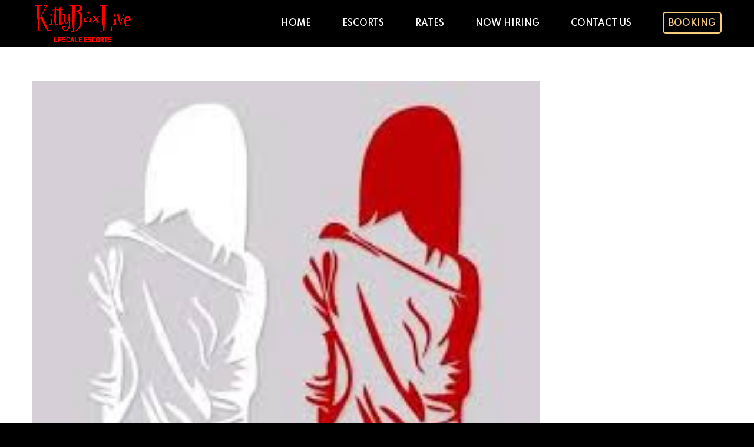

--- FILE ---
content_type: text/html; charset=UTF-8
request_url: https://kittyboxlive.com/blog/model/project_tag/fort-myers-escort-provider/
body_size: 19562
content:
<!DOCTYPE html>
<html lang="en-US">
<head>
	<meta name="robots" content="index, follow">
	<meta charset="UTF-8" />
<meta http-equiv="X-UA-Compatible" content="IE=edge">
	<link rel="pingback" href="https://kittyboxlive.com/xmlrpc.php" />

	<script type="text/javascript">
		document.documentElement.className = 'js';
	</script>

	<meta name='robots' content='index, follow, max-image-preview:large, max-snippet:-1, max-video-preview:-1' />

	<!-- This site is optimized with the Yoast SEO plugin v26.6 - https://yoast.com/wordpress/plugins/seo/ -->
	<title>fort myers escort provider Archives - Kitty Box Live</title>
	<link rel="canonical" href="https://kittyboxlive.com/blog/model/project_tag/fort-myers-escort-provider/" />
	<meta property="og:locale" content="en_US" />
	<meta property="og:type" content="article" />
	<meta property="og:title" content="fort myers escort provider Archives - Kitty Box Live" />
	<meta property="og:url" content="https://kittyboxlive.com/blog/model/project_tag/fort-myers-escort-provider/" />
	<meta property="og:site_name" content="Kitty Box Live" />
	<meta name="twitter:card" content="summary_large_image" />
	<meta name="twitter:site" content="@KittyBoxLive" />
	<script type="application/ld+json" class="yoast-schema-graph">{"@context":"https://schema.org","@graph":[{"@type":"CollectionPage","@id":"https://kittyboxlive.com/blog/model/project_tag/fort-myers-escort-provider/","url":"https://kittyboxlive.com/blog/model/project_tag/fort-myers-escort-provider/","name":"fort myers escort provider Archives - Kitty Box Live","isPartOf":{"@id":"https://kittyboxlive.com/#website"},"primaryImageOfPage":{"@id":"https://kittyboxlive.com/blog/model/project_tag/fort-myers-escort-provider/#primaryimage"},"image":{"@id":"https://kittyboxlive.com/blog/model/project_tag/fort-myers-escort-provider/#primaryimage"},"thumbnailUrl":"https://kittyboxlive.com/wp-content/uploads/2022/04/Fort-Myers-Escort-Service.jpg","breadcrumb":{"@id":"https://kittyboxlive.com/blog/model/project_tag/fort-myers-escort-provider/#breadcrumb"},"inLanguage":"en-US"},{"@type":"ImageObject","inLanguage":"en-US","@id":"https://kittyboxlive.com/blog/model/project_tag/fort-myers-escort-provider/#primaryimage","url":"https://kittyboxlive.com/wp-content/uploads/2022/04/Fort-Myers-Escort-Service.jpg","contentUrl":"https://kittyboxlive.com/wp-content/uploads/2022/04/Fort-Myers-Escort-Service.jpg","width":225,"height":225,"caption":"escort agency in fort myers fl"},{"@type":"BreadcrumbList","@id":"https://kittyboxlive.com/blog/model/project_tag/fort-myers-escort-provider/#breadcrumb","itemListElement":[{"@type":"ListItem","position":1,"name":"Home","item":"https://kittyboxlive.com/"},{"@type":"ListItem","position":2,"name":"fort myers escort provider"}]},{"@type":"WebSite","@id":"https://kittyboxlive.com/#website","url":"https://kittyboxlive.com/","name":"Kitty Box Live","description":"Fort Myers Escorts","publisher":{"@id":"https://kittyboxlive.com/#organization"},"potentialAction":[{"@type":"SearchAction","target":{"@type":"EntryPoint","urlTemplate":"https://kittyboxlive.com/?s={search_term_string}"},"query-input":{"@type":"PropertyValueSpecification","valueRequired":true,"valueName":"search_term_string"}}],"inLanguage":"en-US"},{"@type":"Organization","@id":"https://kittyboxlive.com/#organization","name":"Kitty Box Live","url":"https://kittyboxlive.com/","logo":{"@type":"ImageObject","inLanguage":"en-US","@id":"https://kittyboxlive.com/#/schema/logo/image/","url":"https://kittyboxlive.com/wp-content/uploads/2022/07/logo-2.png","contentUrl":"https://kittyboxlive.com/wp-content/uploads/2022/07/logo-2.png","width":1500,"height":935,"caption":"Kitty Box Live"},"image":{"@id":"https://kittyboxlive.com/#/schema/logo/image/"},"sameAs":["https://www.facebook.com/kblmodels","https://x.com/KittyBoxLive"]}]}</script>
	<!-- / Yoast SEO plugin. -->


<link rel="alternate" type="application/rss+xml" title="Kitty Box Live &raquo; Feed" href="https://kittyboxlive.com/feed/" />
<link rel="alternate" type="application/rss+xml" title="Kitty Box Live &raquo; Comments Feed" href="https://kittyboxlive.com/comments/feed/" />
<link rel="alternate" type="application/rss+xml" title="Kitty Box Live &raquo; fort myers escort provider Project Tag Feed" href="https://kittyboxlive.com/blog/model/project_tag/fort-myers-escort-provider/feed/" />
<meta content="Divi Child v.1.0.0" name="generator"/><style id='wp-img-auto-sizes-contain-inline-css' type='text/css'>
img:is([sizes=auto i],[sizes^="auto," i]){contain-intrinsic-size:3000px 1500px}
/*# sourceURL=wp-img-auto-sizes-contain-inline-css */
</style>
<style id='wp-emoji-styles-inline-css' type='text/css'>

	img.wp-smiley, img.emoji {
		display: inline !important;
		border: none !important;
		box-shadow: none !important;
		height: 1em !important;
		width: 1em !important;
		margin: 0 0.07em !important;
		vertical-align: -0.1em !important;
		background: none !important;
		padding: 0 !important;
	}
/*# sourceURL=wp-emoji-styles-inline-css */
</style>
<style id='wp-block-library-inline-css' type='text/css'>
:root{--wp-block-synced-color:#7a00df;--wp-block-synced-color--rgb:122,0,223;--wp-bound-block-color:var(--wp-block-synced-color);--wp-editor-canvas-background:#ddd;--wp-admin-theme-color:#007cba;--wp-admin-theme-color--rgb:0,124,186;--wp-admin-theme-color-darker-10:#006ba1;--wp-admin-theme-color-darker-10--rgb:0,107,160.5;--wp-admin-theme-color-darker-20:#005a87;--wp-admin-theme-color-darker-20--rgb:0,90,135;--wp-admin-border-width-focus:2px}@media (min-resolution:192dpi){:root{--wp-admin-border-width-focus:1.5px}}.wp-element-button{cursor:pointer}:root .has-very-light-gray-background-color{background-color:#eee}:root .has-very-dark-gray-background-color{background-color:#313131}:root .has-very-light-gray-color{color:#eee}:root .has-very-dark-gray-color{color:#313131}:root .has-vivid-green-cyan-to-vivid-cyan-blue-gradient-background{background:linear-gradient(135deg,#00d084,#0693e3)}:root .has-purple-crush-gradient-background{background:linear-gradient(135deg,#34e2e4,#4721fb 50%,#ab1dfe)}:root .has-hazy-dawn-gradient-background{background:linear-gradient(135deg,#faaca8,#dad0ec)}:root .has-subdued-olive-gradient-background{background:linear-gradient(135deg,#fafae1,#67a671)}:root .has-atomic-cream-gradient-background{background:linear-gradient(135deg,#fdd79a,#004a59)}:root .has-nightshade-gradient-background{background:linear-gradient(135deg,#330968,#31cdcf)}:root .has-midnight-gradient-background{background:linear-gradient(135deg,#020381,#2874fc)}:root{--wp--preset--font-size--normal:16px;--wp--preset--font-size--huge:42px}.has-regular-font-size{font-size:1em}.has-larger-font-size{font-size:2.625em}.has-normal-font-size{font-size:var(--wp--preset--font-size--normal)}.has-huge-font-size{font-size:var(--wp--preset--font-size--huge)}.has-text-align-center{text-align:center}.has-text-align-left{text-align:left}.has-text-align-right{text-align:right}.has-fit-text{white-space:nowrap!important}#end-resizable-editor-section{display:none}.aligncenter{clear:both}.items-justified-left{justify-content:flex-start}.items-justified-center{justify-content:center}.items-justified-right{justify-content:flex-end}.items-justified-space-between{justify-content:space-between}.screen-reader-text{border:0;clip-path:inset(50%);height:1px;margin:-1px;overflow:hidden;padding:0;position:absolute;width:1px;word-wrap:normal!important}.screen-reader-text:focus{background-color:#ddd;clip-path:none;color:#444;display:block;font-size:1em;height:auto;left:5px;line-height:normal;padding:15px 23px 14px;text-decoration:none;top:5px;width:auto;z-index:100000}html :where(.has-border-color){border-style:solid}html :where([style*=border-top-color]){border-top-style:solid}html :where([style*=border-right-color]){border-right-style:solid}html :where([style*=border-bottom-color]){border-bottom-style:solid}html :where([style*=border-left-color]){border-left-style:solid}html :where([style*=border-width]){border-style:solid}html :where([style*=border-top-width]){border-top-style:solid}html :where([style*=border-right-width]){border-right-style:solid}html :where([style*=border-bottom-width]){border-bottom-style:solid}html :where([style*=border-left-width]){border-left-style:solid}html :where(img[class*=wp-image-]){height:auto;max-width:100%}:where(figure){margin:0 0 1em}html :where(.is-position-sticky){--wp-admin--admin-bar--position-offset:var(--wp-admin--admin-bar--height,0px)}@media screen and (max-width:600px){html :where(.is-position-sticky){--wp-admin--admin-bar--position-offset:0px}}

/*# sourceURL=wp-block-library-inline-css */
</style><style id='global-styles-inline-css' type='text/css'>
:root{--wp--preset--aspect-ratio--square: 1;--wp--preset--aspect-ratio--4-3: 4/3;--wp--preset--aspect-ratio--3-4: 3/4;--wp--preset--aspect-ratio--3-2: 3/2;--wp--preset--aspect-ratio--2-3: 2/3;--wp--preset--aspect-ratio--16-9: 16/9;--wp--preset--aspect-ratio--9-16: 9/16;--wp--preset--color--black: #000000;--wp--preset--color--cyan-bluish-gray: #abb8c3;--wp--preset--color--white: #ffffff;--wp--preset--color--pale-pink: #f78da7;--wp--preset--color--vivid-red: #cf2e2e;--wp--preset--color--luminous-vivid-orange: #ff6900;--wp--preset--color--luminous-vivid-amber: #fcb900;--wp--preset--color--light-green-cyan: #7bdcb5;--wp--preset--color--vivid-green-cyan: #00d084;--wp--preset--color--pale-cyan-blue: #8ed1fc;--wp--preset--color--vivid-cyan-blue: #0693e3;--wp--preset--color--vivid-purple: #9b51e0;--wp--preset--gradient--vivid-cyan-blue-to-vivid-purple: linear-gradient(135deg,rgb(6,147,227) 0%,rgb(155,81,224) 100%);--wp--preset--gradient--light-green-cyan-to-vivid-green-cyan: linear-gradient(135deg,rgb(122,220,180) 0%,rgb(0,208,130) 100%);--wp--preset--gradient--luminous-vivid-amber-to-luminous-vivid-orange: linear-gradient(135deg,rgb(252,185,0) 0%,rgb(255,105,0) 100%);--wp--preset--gradient--luminous-vivid-orange-to-vivid-red: linear-gradient(135deg,rgb(255,105,0) 0%,rgb(207,46,46) 100%);--wp--preset--gradient--very-light-gray-to-cyan-bluish-gray: linear-gradient(135deg,rgb(238,238,238) 0%,rgb(169,184,195) 100%);--wp--preset--gradient--cool-to-warm-spectrum: linear-gradient(135deg,rgb(74,234,220) 0%,rgb(151,120,209) 20%,rgb(207,42,186) 40%,rgb(238,44,130) 60%,rgb(251,105,98) 80%,rgb(254,248,76) 100%);--wp--preset--gradient--blush-light-purple: linear-gradient(135deg,rgb(255,206,236) 0%,rgb(152,150,240) 100%);--wp--preset--gradient--blush-bordeaux: linear-gradient(135deg,rgb(254,205,165) 0%,rgb(254,45,45) 50%,rgb(107,0,62) 100%);--wp--preset--gradient--luminous-dusk: linear-gradient(135deg,rgb(255,203,112) 0%,rgb(199,81,192) 50%,rgb(65,88,208) 100%);--wp--preset--gradient--pale-ocean: linear-gradient(135deg,rgb(255,245,203) 0%,rgb(182,227,212) 50%,rgb(51,167,181) 100%);--wp--preset--gradient--electric-grass: linear-gradient(135deg,rgb(202,248,128) 0%,rgb(113,206,126) 100%);--wp--preset--gradient--midnight: linear-gradient(135deg,rgb(2,3,129) 0%,rgb(40,116,252) 100%);--wp--preset--font-size--small: 13px;--wp--preset--font-size--medium: 20px;--wp--preset--font-size--large: 36px;--wp--preset--font-size--x-large: 42px;--wp--preset--spacing--20: 0.44rem;--wp--preset--spacing--30: 0.67rem;--wp--preset--spacing--40: 1rem;--wp--preset--spacing--50: 1.5rem;--wp--preset--spacing--60: 2.25rem;--wp--preset--spacing--70: 3.38rem;--wp--preset--spacing--80: 5.06rem;--wp--preset--shadow--natural: 6px 6px 9px rgba(0, 0, 0, 0.2);--wp--preset--shadow--deep: 12px 12px 50px rgba(0, 0, 0, 0.4);--wp--preset--shadow--sharp: 6px 6px 0px rgba(0, 0, 0, 0.2);--wp--preset--shadow--outlined: 6px 6px 0px -3px rgb(255, 255, 255), 6px 6px rgb(0, 0, 0);--wp--preset--shadow--crisp: 6px 6px 0px rgb(0, 0, 0);}:where(.is-layout-flex){gap: 0.5em;}:where(.is-layout-grid){gap: 0.5em;}body .is-layout-flex{display: flex;}.is-layout-flex{flex-wrap: wrap;align-items: center;}.is-layout-flex > :is(*, div){margin: 0;}body .is-layout-grid{display: grid;}.is-layout-grid > :is(*, div){margin: 0;}:where(.wp-block-columns.is-layout-flex){gap: 2em;}:where(.wp-block-columns.is-layout-grid){gap: 2em;}:where(.wp-block-post-template.is-layout-flex){gap: 1.25em;}:where(.wp-block-post-template.is-layout-grid){gap: 1.25em;}.has-black-color{color: var(--wp--preset--color--black) !important;}.has-cyan-bluish-gray-color{color: var(--wp--preset--color--cyan-bluish-gray) !important;}.has-white-color{color: var(--wp--preset--color--white) !important;}.has-pale-pink-color{color: var(--wp--preset--color--pale-pink) !important;}.has-vivid-red-color{color: var(--wp--preset--color--vivid-red) !important;}.has-luminous-vivid-orange-color{color: var(--wp--preset--color--luminous-vivid-orange) !important;}.has-luminous-vivid-amber-color{color: var(--wp--preset--color--luminous-vivid-amber) !important;}.has-light-green-cyan-color{color: var(--wp--preset--color--light-green-cyan) !important;}.has-vivid-green-cyan-color{color: var(--wp--preset--color--vivid-green-cyan) !important;}.has-pale-cyan-blue-color{color: var(--wp--preset--color--pale-cyan-blue) !important;}.has-vivid-cyan-blue-color{color: var(--wp--preset--color--vivid-cyan-blue) !important;}.has-vivid-purple-color{color: var(--wp--preset--color--vivid-purple) !important;}.has-black-background-color{background-color: var(--wp--preset--color--black) !important;}.has-cyan-bluish-gray-background-color{background-color: var(--wp--preset--color--cyan-bluish-gray) !important;}.has-white-background-color{background-color: var(--wp--preset--color--white) !important;}.has-pale-pink-background-color{background-color: var(--wp--preset--color--pale-pink) !important;}.has-vivid-red-background-color{background-color: var(--wp--preset--color--vivid-red) !important;}.has-luminous-vivid-orange-background-color{background-color: var(--wp--preset--color--luminous-vivid-orange) !important;}.has-luminous-vivid-amber-background-color{background-color: var(--wp--preset--color--luminous-vivid-amber) !important;}.has-light-green-cyan-background-color{background-color: var(--wp--preset--color--light-green-cyan) !important;}.has-vivid-green-cyan-background-color{background-color: var(--wp--preset--color--vivid-green-cyan) !important;}.has-pale-cyan-blue-background-color{background-color: var(--wp--preset--color--pale-cyan-blue) !important;}.has-vivid-cyan-blue-background-color{background-color: var(--wp--preset--color--vivid-cyan-blue) !important;}.has-vivid-purple-background-color{background-color: var(--wp--preset--color--vivid-purple) !important;}.has-black-border-color{border-color: var(--wp--preset--color--black) !important;}.has-cyan-bluish-gray-border-color{border-color: var(--wp--preset--color--cyan-bluish-gray) !important;}.has-white-border-color{border-color: var(--wp--preset--color--white) !important;}.has-pale-pink-border-color{border-color: var(--wp--preset--color--pale-pink) !important;}.has-vivid-red-border-color{border-color: var(--wp--preset--color--vivid-red) !important;}.has-luminous-vivid-orange-border-color{border-color: var(--wp--preset--color--luminous-vivid-orange) !important;}.has-luminous-vivid-amber-border-color{border-color: var(--wp--preset--color--luminous-vivid-amber) !important;}.has-light-green-cyan-border-color{border-color: var(--wp--preset--color--light-green-cyan) !important;}.has-vivid-green-cyan-border-color{border-color: var(--wp--preset--color--vivid-green-cyan) !important;}.has-pale-cyan-blue-border-color{border-color: var(--wp--preset--color--pale-cyan-blue) !important;}.has-vivid-cyan-blue-border-color{border-color: var(--wp--preset--color--vivid-cyan-blue) !important;}.has-vivid-purple-border-color{border-color: var(--wp--preset--color--vivid-purple) !important;}.has-vivid-cyan-blue-to-vivid-purple-gradient-background{background: var(--wp--preset--gradient--vivid-cyan-blue-to-vivid-purple) !important;}.has-light-green-cyan-to-vivid-green-cyan-gradient-background{background: var(--wp--preset--gradient--light-green-cyan-to-vivid-green-cyan) !important;}.has-luminous-vivid-amber-to-luminous-vivid-orange-gradient-background{background: var(--wp--preset--gradient--luminous-vivid-amber-to-luminous-vivid-orange) !important;}.has-luminous-vivid-orange-to-vivid-red-gradient-background{background: var(--wp--preset--gradient--luminous-vivid-orange-to-vivid-red) !important;}.has-very-light-gray-to-cyan-bluish-gray-gradient-background{background: var(--wp--preset--gradient--very-light-gray-to-cyan-bluish-gray) !important;}.has-cool-to-warm-spectrum-gradient-background{background: var(--wp--preset--gradient--cool-to-warm-spectrum) !important;}.has-blush-light-purple-gradient-background{background: var(--wp--preset--gradient--blush-light-purple) !important;}.has-blush-bordeaux-gradient-background{background: var(--wp--preset--gradient--blush-bordeaux) !important;}.has-luminous-dusk-gradient-background{background: var(--wp--preset--gradient--luminous-dusk) !important;}.has-pale-ocean-gradient-background{background: var(--wp--preset--gradient--pale-ocean) !important;}.has-electric-grass-gradient-background{background: var(--wp--preset--gradient--electric-grass) !important;}.has-midnight-gradient-background{background: var(--wp--preset--gradient--midnight) !important;}.has-small-font-size{font-size: var(--wp--preset--font-size--small) !important;}.has-medium-font-size{font-size: var(--wp--preset--font-size--medium) !important;}.has-large-font-size{font-size: var(--wp--preset--font-size--large) !important;}.has-x-large-font-size{font-size: var(--wp--preset--font-size--x-large) !important;}
/*# sourceURL=global-styles-inline-css */
</style>

<style id='classic-theme-styles-inline-css' type='text/css'>
/*! This file is auto-generated */
.wp-block-button__link{color:#fff;background-color:#32373c;border-radius:9999px;box-shadow:none;text-decoration:none;padding:calc(.667em + 2px) calc(1.333em + 2px);font-size:1.125em}.wp-block-file__button{background:#32373c;color:#fff;text-decoration:none}
/*# sourceURL=/wp-includes/css/classic-themes.min.css */
</style>
<link rel='stylesheet' id='parent-style-css' href='https://kittyboxlive.com/wp-content/themes/Divi/style.css?ver=6.9' type='text/css' media='all' />
<link rel='stylesheet' id='child-style-css' href='https://kittyboxlive.com/wp-content/themes/divi-child/style.css?ver=1.0.0' type='text/css' media='all' />
<link rel='stylesheet' id='divi-style-css' href='https://kittyboxlive.com/wp-content/themes/divi-child/style.css?ver=4.9.6' type='text/css' media='all' />
<script type="text/javascript" src="https://kittyboxlive.com/wp-includes/js/jquery/jquery.min.js?ver=3.7.1" id="jquery-core-js"></script>
<script type="text/javascript" src="https://kittyboxlive.com/wp-includes/js/jquery/jquery-migrate.min.js?ver=3.4.1" id="jquery-migrate-js"></script>
<script type="text/javascript" src="https://kittyboxlive.com/wp-content/themes/divi-child/ds-script.js?ver=6.9" id="ds-theme-script-js"></script>
<link rel="https://api.w.org/" href="https://kittyboxlive.com/wp-json/" /><link rel="alternate" title="JSON" type="application/json" href="https://kittyboxlive.com/wp-json/wp/v2/project_tag/75" /><link rel="EditURI" type="application/rsd+xml" title="RSD" href="https://kittyboxlive.com/xmlrpc.php?rsd" />
<meta name="generator" content="WordPress 6.9" />
<meta name="viewport" content="width=device-width, initial-scale=1.0, maximum-scale=1.0, user-scalable=0" /><link rel="preload" href="https://kittyboxlive.com/wp-content/themes/Divi/core/admin/fonts/modules.ttf" as="font" crossorigin="anonymous"><style type="text/css" id="custom-background-css">
body.custom-background { background-color: #000000; }
</style>
	<link rel="icon" href="https://kittyboxlive.com/wp-content/uploads/2025/05/cropped-kittyboxlive-seductive-escort-agency-logo-fort-myers.png-32x32.jpg" sizes="32x32" />
<link rel="icon" href="https://kittyboxlive.com/wp-content/uploads/2025/05/cropped-kittyboxlive-seductive-escort-agency-logo-fort-myers.png-192x192.jpg" sizes="192x192" />
<link rel="apple-touch-icon" href="https://kittyboxlive.com/wp-content/uploads/2025/05/cropped-kittyboxlive-seductive-escort-agency-logo-fort-myers.png-180x180.jpg" />
<meta name="msapplication-TileImage" content="https://kittyboxlive.com/wp-content/uploads/2025/05/cropped-kittyboxlive-seductive-escort-agency-logo-fort-myers.png-270x270.jpg" />
<style id="et-divi-customizer-global-cached-inline-styles">body,.et_pb_column_1_2 .et_quote_content blockquote cite,.et_pb_column_1_2 .et_link_content a.et_link_main_url,.et_pb_column_1_3 .et_quote_content blockquote cite,.et_pb_column_3_8 .et_quote_content blockquote cite,.et_pb_column_1_4 .et_quote_content blockquote cite,.et_pb_blog_grid .et_quote_content blockquote cite,.et_pb_column_1_3 .et_link_content a.et_link_main_url,.et_pb_column_3_8 .et_link_content a.et_link_main_url,.et_pb_column_1_4 .et_link_content a.et_link_main_url,.et_pb_blog_grid .et_link_content a.et_link_main_url,body .et_pb_bg_layout_light .et_pb_post p,body .et_pb_bg_layout_dark .et_pb_post p{font-size:16px}.et_pb_slide_content,.et_pb_best_value{font-size:18px}body{color:#000000}h1,h2,h3,h4,h5,h6{color:#f6cd7e}.woocommerce #respond input#submit,.woocommerce-page #respond input#submit,.woocommerce #content input.button,.woocommerce-page #content input.button,.woocommerce-message,.woocommerce-error,.woocommerce-info{background:#000000!important}#et_search_icon:hover,.mobile_menu_bar:before,.mobile_menu_bar:after,.et_toggle_slide_menu:after,.et-social-icon a:hover,.et_pb_sum,.et_pb_pricing li a,.et_pb_pricing_table_button,.et_overlay:before,.entry-summary p.price ins,.woocommerce div.product span.price,.woocommerce-page div.product span.price,.woocommerce #content div.product span.price,.woocommerce-page #content div.product span.price,.woocommerce div.product p.price,.woocommerce-page div.product p.price,.woocommerce #content div.product p.price,.woocommerce-page #content div.product p.price,.et_pb_member_social_links a:hover,.woocommerce .star-rating span:before,.woocommerce-page .star-rating span:before,.et_pb_widget li a:hover,.et_pb_filterable_portfolio .et_pb_portfolio_filters li a.active,.et_pb_filterable_portfolio .et_pb_portofolio_pagination ul li a.active,.et_pb_gallery .et_pb_gallery_pagination ul li a.active,.wp-pagenavi span.current,.wp-pagenavi a:hover,.nav-single a,.tagged_as a,.posted_in a{color:#000000}.et_pb_contact_submit,.et_password_protected_form .et_submit_button,.et_pb_bg_layout_light .et_pb_newsletter_button,.comment-reply-link,.form-submit .et_pb_button,.et_pb_bg_layout_light .et_pb_promo_button,.et_pb_bg_layout_light .et_pb_more_button,.woocommerce a.button.alt,.woocommerce-page a.button.alt,.woocommerce button.button.alt,.woocommerce button.button.alt.disabled,.woocommerce-page button.button.alt,.woocommerce-page button.button.alt.disabled,.woocommerce input.button.alt,.woocommerce-page input.button.alt,.woocommerce #respond input#submit.alt,.woocommerce-page #respond input#submit.alt,.woocommerce #content input.button.alt,.woocommerce-page #content input.button.alt,.woocommerce a.button,.woocommerce-page a.button,.woocommerce button.button,.woocommerce-page button.button,.woocommerce input.button,.woocommerce-page input.button,.et_pb_contact p input[type="checkbox"]:checked+label i:before,.et_pb_bg_layout_light.et_pb_module.et_pb_button{color:#000000}.footer-widget h4{color:#000000}.et-search-form,.nav li ul,.et_mobile_menu,.footer-widget li:before,.et_pb_pricing li:before,blockquote{border-color:#000000}.et_pb_counter_amount,.et_pb_featured_table .et_pb_pricing_heading,.et_quote_content,.et_link_content,.et_audio_content,.et_pb_post_slider.et_pb_bg_layout_dark,.et_slide_in_menu_container,.et_pb_contact p input[type="radio"]:checked+label i:before{background-color:#000000}.container,.et_pb_row,.et_pb_slider .et_pb_container,.et_pb_fullwidth_section .et_pb_title_container,.et_pb_fullwidth_section .et_pb_title_featured_container,.et_pb_fullwidth_header:not(.et_pb_fullscreen) .et_pb_fullwidth_header_container{max-width:1200px}.et_boxed_layout #page-container,.et_boxed_layout.et_non_fixed_nav.et_transparent_nav #page-container #top-header,.et_boxed_layout.et_non_fixed_nav.et_transparent_nav #page-container #main-header,.et_fixed_nav.et_boxed_layout #page-container #top-header,.et_fixed_nav.et_boxed_layout #page-container #main-header,.et_boxed_layout #page-container .container,.et_boxed_layout #page-container .et_pb_row{max-width:1360px}a{color:#ff0000}.nav li ul{border-color:#ff0000}#top-header,#et-secondary-nav li ul{background-color:#000000}.et_header_style_centered .mobile_nav .select_page,.et_header_style_split .mobile_nav .select_page,.et_nav_text_color_light #top-menu>li>a,.et_nav_text_color_dark #top-menu>li>a,#top-menu a,.et_mobile_menu li a,.et_nav_text_color_light .et_mobile_menu li a,.et_nav_text_color_dark .et_mobile_menu li a,#et_search_icon:before,.et_search_form_container input,span.et_close_search_field:after,#et-top-navigation .et-cart-info{color:rgba(255,255,255,0.6)}.et_search_form_container input::-moz-placeholder{color:rgba(255,255,255,0.6)}.et_search_form_container input::-webkit-input-placeholder{color:rgba(255,255,255,0.6)}.et_search_form_container input:-ms-input-placeholder{color:rgba(255,255,255,0.6)}#main-header .nav li ul a{color:rgba(255,255,255,0.7)}#top-menu li.current-menu-ancestor>a,#top-menu li.current-menu-item>a,#top-menu li.current_page_item>a,.et_color_scheme_red #top-menu li.current-menu-ancestor>a,.et_color_scheme_red #top-menu li.current-menu-item>a,.et_color_scheme_red #top-menu li.current_page_item>a,.et_color_scheme_pink #top-menu li.current-menu-ancestor>a,.et_color_scheme_pink #top-menu li.current-menu-item>a,.et_color_scheme_pink #top-menu li.current_page_item>a,.et_color_scheme_orange #top-menu li.current-menu-ancestor>a,.et_color_scheme_orange #top-menu li.current-menu-item>a,.et_color_scheme_orange #top-menu li.current_page_item>a,.et_color_scheme_green #top-menu li.current-menu-ancestor>a,.et_color_scheme_green #top-menu li.current-menu-item>a,.et_color_scheme_green #top-menu li.current_page_item>a{color:#ff0000}#footer-widgets .footer-widget a,#footer-widgets .footer-widget li a,#footer-widgets .footer-widget li a:hover{color:#ffffff}.footer-widget{color:#ffffff}#main-footer .footer-widget h4{color:#000000}.footer-widget li:before{border-color:#000000}#footer-widgets .footer-widget li:before{top:10.6px}h1,h2,h3,h4,h5,h6,.et_quote_content blockquote p,.et_pb_slide_description .et_pb_slide_title{font-weight:bold;font-style:normal;text-transform:uppercase;text-decoration:none}.et_slide_in_menu_container,.et_slide_in_menu_container .et-search-field{letter-spacing:px}.et_slide_in_menu_container .et-search-field::-moz-placeholder{letter-spacing:px}.et_slide_in_menu_container .et-search-field::-webkit-input-placeholder{letter-spacing:px}.et_slide_in_menu_container .et-search-field:-ms-input-placeholder{letter-spacing:px}@media only screen and (min-width:981px){#logo{max-height:80%}.et_pb_svg_logo #logo{height:80%}.et-fixed-header#top-header,.et-fixed-header#top-header #et-secondary-nav li ul{background-color:#000000}.et-fixed-header #top-menu a,.et-fixed-header #et_search_icon:before,.et-fixed-header #et_top_search .et-search-form input,.et-fixed-header .et_search_form_container input,.et-fixed-header .et_close_search_field:after,.et-fixed-header #et-top-navigation .et-cart-info{color:rgba(255,255,255,0.6)!important}.et-fixed-header .et_search_form_container input::-moz-placeholder{color:rgba(255,255,255,0.6)!important}.et-fixed-header .et_search_form_container input::-webkit-input-placeholder{color:rgba(255,255,255,0.6)!important}.et-fixed-header .et_search_form_container input:-ms-input-placeholder{color:rgba(255,255,255,0.6)!important}.et-fixed-header #top-menu li.current-menu-ancestor>a,.et-fixed-header #top-menu li.current-menu-item>a,.et-fixed-header #top-menu li.current_page_item>a{color:#ff0000!important}}@media only screen and (min-width:1500px){.et_pb_row{padding:30px 0}.et_pb_section{padding:60px 0}.single.et_pb_pagebuilder_layout.et_full_width_page .et_post_meta_wrapper{padding-top:90px}.et_pb_fullwidth_section{padding:0}}	h1,h2,h3,h4,h5,h6{font-family:'Viaoda Libre',display}body,input,textarea,select{font-family:'Spartan',Helvetica,Arial,Lucida,sans-serif}body .container{width:100%;padding:0 15px}body .et_pb_row{width:100%;padding-left:15px;padding-right:15px}.psac-post-image-bg{background-position:top}.et_pb_widget_area .et_pb_widget video{width:100%}.et_pb_widget_area .et_pb_widget .psac-recent-post-items ul{width:100%!important}.escort-slider-section .column .entry-featured-image-url img{object-position:top}.default-btn.et_pb_button,.single-project #comment-wrap .submit.et_pb_button{border:0 none!important;background:#ff0000!important;border-radius:5px;width:auto;line-height:48px!important;height:44px;color:#fff;font-size:15px;text-transform:uppercase;padding:0 1rem!important;text-align:center;display:inline-block;margin:-40px auto 0}.default-btn.et_pb_button:hover{opacity:0.8}.default-btn.et_pb_button:after{display:none}html body .lion-img{background-size:350px auto;background-attachment:fixed;background-position:left bottom;background-color:transparent!important}header#main-header{background:none;box-shadow:none;-moz-box-shadow:none;-webkit-box-shadow:none}body #top-header{background:none;border-bottom:1px solid rgba(255,255,255,0.1)}#top-menu li+li{margin-left:27px}#top-menu li.button a{padding:3px 0.5rem 0!important;color:#f6cd7e!important;margin-top:-15px;line-height:30px;border:2px solid #f6cd7e;border-radius:5px}#top-menu li.button a:hover{background:#f6cd7e!important;color:#ff0000!important}body #top-menu a{color:#fff;text-transform:uppercase}body #top-menu a:hover{color:#ff0000}.home-hero{height:100vh;margin-top:-7rem;padding-top:8rem;background-size:cover}.home-hero:before{position:absolute;left:0;top:0;width:100%;height:100%;background:rgba(0,0,0,0.6);content:""}.home-hero .banner-row{position:relative;display:table;height:100%}.home-hero .banner-row .et_pb_column{position:absolute;right:0;bottom:0;text-align:left;top:50%;margin-top:-2rem;width:513px;height:154px}.home-hero .banner-row h1{font-size:60px;text-align:left;padding:0;line-height:43px;letter-spacing:7px;word-spacing:2px}.home-hero .banner-row h1 .sub-heading{font-size:20px;letter-spacing:8px;border:2px solid #f6cd7e;padding:0 0.2rem 0 0.5rem;word-spacing:0}.home-hero .banner-row h1 .red{color:#ff0000}header.et-fixed-header #top-menu li{line-height:25px}header.et-fixed-header #logo{max-height:74%}#main-footer{background:url('https://kittyboxlive.com/wp-content/uploads/2021/06/kblls.jpg') 0 0 no-repeat;background-color:#000;background-size:contain}#main-footer .widget_media_image img{max-width:200px!important;margin-top:20px}#main-footer ul li{list-style:none}#main-footer .menu li{width:50%;float:left;font-size:14px;padding-left:0;line-height:32px}#main-footer .menu li a:hover{color:#ff0000;opacity:1!important}#footer-widgets .footer-widget li:before{display:none}#footer-bottom{background:none;border-top:1px solid rgba(255,255,255,0.3)}#main-footer .footer-widget h4{color:#ff0000;margin-bottom:15px;letter-spacing:4px;position:relative}#main-footer p{font-size:14px}#footer-info p{font-size:14px;color:#fff}#footer-bottom a{font-size:14px;color:#fff;font-weight:normal}#footer-bottom a:hover{color:#ff0000}#main-footer .footer-widget{margin-bottom:20px}#main-footer .footer-widget:first-child .et_pb_widget{margin-bottom:0}#footer-widgets .footer-widget .footer-social li{padding-left:28px;position:relative;background-size:17px!important;background-position:left 7px!important;font-size:14px;margin-bottom:15px}#main-footer .footer-widget .footer-social .f-address{background:url('https://kittyboxlive.com/wp-content/uploads/2021/06/location.png') 0 0 no-repeat}#main-footer .footer-widget .footer-social .f-phone{background:url('https://kittyboxlive.com/wp-content/uploads/2021/06/phone.png') 0 0 no-repeat}#main-footer .footer-widget .footer-social .f-hours{background:url('https://kittyboxlive.com/wp-content/uploads/2021/06/clocks.png') 0 0 no-repeat}#main-footer .footer-widget .footer-social .f-email{background:url('https://kittyboxlive.com/wp-content/uploads/2021/06/emails.png') 0 0 no-repeat}#main-footer .footer-widget h4:before{position:absolute;left:0;bottom:0;background:#ff0000;height:2px;content:"";width:50px}#et-secondary-menu{width:100%}#et-secondary-menu .menu{width:calc(100% - 180px);vertical-align:middle;float:right}#et-secondary-menu .menu li{float:left;width:50%;margin-right:0!important}#et-secondary-menu .menu li a{line-height:17px}#et-secondary-menu .menu li a:hover{color:#ff0000!important}#et-secondary-menu .menu li.h-address a{background:url('https://kittyboxlive.com/wp-content/uploads/2021/06/location.png') 0 0 no-repeat;float:right;padding-left:25px;position:relative;background-size:17px!important;background-position:left 0!important;font-size:13px;pointer-events:none}#et-secondary-menu .menu li.h-phone a{background:url('https://kittyboxlive.com/wp-content/uploads/2021/06/phone.png') 0 0 no-repeat;float:right;padding-left:25px;position:relative;background-size:17px!important;background-position:left 0!important;padding-bottom:0;line-height:20px;font-size:15px}#et-secondary-menu .menu li+li{float:right}#et-secondary-menu .et-social-icons{position:absolute;left:0;top:13px}#et-secondary-menu .et-social-icons li a:hover{color:#ff0000}.home-about{background-size:contain;background-position:0 0;text-align:center}.home-about .default-btn{margin-top:15px}.home-about .et_pb_row{max-width:800px}.home-about .main-headline{font-size:30px;text-align:center;line-height:49px;margin-top:20px}.home-about .et_pb_text_inner{text-align:center;line-height:37px}.home-about .et_pb_row .et_pb_column .et_pb_module{margin-bottom:10px}.more-abt p{color:#fff}.home-apply-today{padding:80px 0;background-size:cover}.home-apply-today:before{position:absolute;left:0;top:0;width:calc(100% - 12rem);height:calc(100% - 12rem);background:rgba(0,0,0,0.85);content:"";margin:6rem}.home-apply-today .et_pb_column{transform:rotate(-45deg);-webkit-transform:rotate(-45deg);-ms-transform:rotate(-45deg);-o-transform:rotate(-45deg);-moz-transform:rotate(-45deg);border:1px solid #f1c373;height:450px;width:450px;top:0px;left:calc(50% - 225px)}.home-apply-today .et_pb_column .et_pb_module:first-child{justify-content:center;align-items:center;display:flex;flex-direction:column;padding-top:176px;transform:rotate(45deg);-webkit-transform:rotate(45deg);-ms-transform:rotate(45deg);-o-transform:rotate(45deg);-moz-transform:rotate(45deg);width:500px;margin-left:41px}.home-apply-today .et_pb_column .et_pb_module:last-child{justify-content:center;align-items:center;display:flex;flex-direction:column;padding-top:0px;transform:rotate(45deg);width:500px;margin-left:-78px}.home-apply-today .et_pb_column h2{font-size:42px;position:relative}.home-apply-today .et_pb_column h2:after{width:50px;height:3px;background:#f6cd7e;content:"";display:inline-block;vertical-align:middle;position:absolute;top:17px;right:50px}.home-apply-today .et_pb_column h2:before{width:50px;height:3px;background:#f6cd7e;content:"";display:inline-block;vertical-align:middle;position:absolute;left:50px;top:17px}.home-apply-today .et_pb_column p{color:#fff;margin:10px 0 20px 0}.home-apply-today .et_pb_button_module_wrapper{max-width:177px;margin:-68px 0px 0 79px!important;border:1px solid #ff0000;border-radius:8px;padding:3px 2px!important}.home-apply-today .et_pb_button{border:0 none!important;background:#ff0000!important;border-radius:5px;width:170px;line-height:48px!important;height:44px;color:#fff;font-size:15px;text-transform:uppercase;padding:0!important;text-align:center}.home-apply-today .et_pb_button:hover{opacity:0.8}.home-apply-today .et_pb_button:after{display:none}.home-location{background:#f5f5f5;background-size:cover;background-position:left bottom}.home-location:before{position:absolute;left:0;top:0;width:100%;height:100%;background:rgba(0,0,0,0.8);content:""}.home-location h2{color:#f6cd7e;text-align:center;margin-bottom:20px}.home-location p{text-align:center}.home-location p,.location-bottom p{color:#fff}.home-location p span,.home-location p a,.location-bottom p span,.location-bottom p a{font-family:'Spartan',Helvetica,Arial,Lucida,sans-serif!important;color:#fff!important}.home-location .city-list{padding:0;width:100%;text-align:center}.home-location .city-list li{display:inline-block;vertical-align:middle;list-style:none;padding:5px 20px;background:#ff0000;border-radius:25px;color:#fff;border-radius:5px;margin-bottom:8px}.home-location .city-list li+li{margin-left:8px}.testimonial-slider h2{color:#ff0000}.home .et_pb_testimonial{background:none!important;text-align:center}.home .et_pb_testimonial .et_pb_testimonial_author{margin-top:15px}body .location-bottom{padding:10px 0}body .location-bottom h4{font-size:26px;text-align:center}body .location-bottom p{text-align:center}body .location-bottom .et_pb_row{text-align:center}body .location-bottom p a{color:#ff0000!important;display:inline-block}body .location-bottom p a:hover{opacity:0.9}.location-bottom .city-ul{padding:20px 0 0 0}.location-bottom .city-ul li{width:33.33%;float:left;padding:0;position:relative;padding-left:15px;margin-bottom:20px}.location-bottom .city-ul li:before{width:8px;height:8px;background:#ff0000;border-radius:8px;position:absolute;left:0;top:8px;content:"";list-style:none}.location-bottom .city-ul li:hover:before{background:#f6cd7e}.location-bottom .city-ul li:hover a{color:#f6cd7e}.basic-info{background-size:100% auto;background-position:0 -100px}.basic-info:before{position:absolute;left:0;top:0;width:100%;height:100%;background:rgba(0,0,0,0.8);content:""}.basic-info h2{text-align:center;color:#f6cd7e;padding-bottom:30px;font-size:32px}.basic-info p{font-size:16px;text-align:center;color:#fff;line-height:28px}.basic-info b{font-size:20px;color:#ff0000;width:100%;display:block;text-align:center}.home-escort-cont{background:#f5f5f5}.home-escort-cont .title-head h2{color:#ff0000;text-align:center}.escort-slider-section .column{width:23%!important;float:left;margin:0 1%!important;position:relative;overflow:hidden}.escort-slider-section .column article{position:relative}.escort-slider-section .et_pb_ajax_pagination_container{margin:0 -1%}.escort-slider-section h2{text-align:center;color:#ff0000;margin:-15px 0}.escort-slider-section .column+.column{margin-left:1%}.escort-slider-section .column .entry-featured-image-url:before{position:absolute;transition:0.3s;left:0;top:0;width:100%;height:100%;background:rgba(0,0,0,0.8);content:"";opacity:1;z-index:1}.escort-slider-section .column article:hover .entry-featured-image-url:before{opacity:1}.escort-slider-section .column .et_pb_image_container{margin-bottom:0!important;display:table;height:100%;width:100%;margin:0!important}.escort-slider-section .column .entry-featured-image-url{position:relative;overflow:hidden;display:table-cell;height:100%;width:100%}.escort-slider-section .column .entry-featured-image-url img{transition:transform 0.3s;position:absolute;left:0;top:0;width:100%;object-fit:cover;height:100%}.escort-slider-section .column article:hover .entry-featured-image-url img{transform:scale(1.2);-webkit-transform:scale(1.2);-moz-transform:scale(1.2);-ms-transform:scale(1.2);transition:transform 0.3s}.escort-slider-section .column article:before{position:absolute;right:-8px;border-top:50px solid transparent;border-bottom:50px solid transparent;border-left:50px solid #ff0000;content:"";top:-33px;width:0;z-index:3;transform:rotate(-45deg);-webkit-transform:rotate(-45deg);-ms-transform:rotate(-45deg);-o-transform:rotate(-45deg);-moz-transform:rotate(-45deg);display:none}.escort-slider-section .column a:first-child:before{position:absolute;right:0;content:"";top:auto;bottom:0;height:50px;z-index:2;color:#fff;opacity:1}.escort-slider-section .column article:hover a:first-child:before{height:100%}.escort-slider-section .column article h2.entry-title{transition:0.3s}.escort-slider-section .column article:hover h2.entry-title{bottom:90%}.escort-slider-section .escort-2 .column article .post-content{position:absolute;top:70px;font-size:12px;color:#fff;left:10px;padding:0.5rem;z-index:2;display:block!important;opacity:0;transition:0.7s}.escort-slider-section .escort-2 .column article .post-content p{font-size:13px;line-height:20px;color:#fff;font-weight:400}.escort-slider-section .escort-2 .column article:hover .post-content{top:62px;opacity:1}.escort-slider-section .column article .entry-featured-image-url a:after{position:absolute;right:0;content:"New";top:0px;z-index:2;color:#fff;transform:rotate(45deg);-webkit-transform:rotate(45deg);-ms-transform:rotate(45deg);-o-transform:rotate(45deg);-moz-transform:rotate(45deg)}.escort-slider-section .column h2 a:before{display:none}.escort-slider-section .column article{background:#f6cd7e!important}.escort-slider-section h2{font-size:35px}.escort-slider-section h2.entry-title{font-size:20px;position:absolute;left:20px;bottom:26px;width:calc(100% - 40px);text-align:left;z-index:3;padding-bottom:0;opacity:1}.escort-slider-section h2.entry-title a{display:block;position:relative}.escort-slider-section .et_pb_post .entry-featured-image-url:after{position:absolute;right:10px;background:url('https://kittyboxlive.com/wp-content/uploads/2021/06/right-arrow-angle.png') center center no-repeat;content:"";height:25px;width:25px;background-size:16px 16px;bottom:9px;border:2px solid #ff0000;border-radius:50%;transition:0.3s;z-index:5}.escort-slider-section .column article:hover h2.entry-title{opacity:1}.escort-slider-section article:hover h2.entry-title a:after{border-color:#ff0000}.et_pb_widget .widgettitle{color:#ff0000;font-size:24px}.escort-slider-section .escort-2 .et_pb_salvattore_content{display:flex;margin:0 -1%;justify-content:center}.escort-slider-section .escort-2{padding:2rem}.escort-slider-section .escort-2.et_pb_row_2{background:none!important}.escort-slider-section .escort-2 .column{width:23%!important;max-width:23%!important}.escort-slider-section .escort-2 .column article{height:425px!important;margin-bottom:20px!important;background:none!important;border:0px none;padding:0}.contact-bottom .et_pb_row{background:#fff;padding:2.5rem 0;box-shadow:5px 5px 5px #ddd;margin-bottom:30px}.contact-bottom .et_pb_row .et_pb_column:first-child{margin-right:30px;width:calc(78% - 30px);padding-left:1.5rem;padding-right:1.5rem}.contact-bottom .et_pb_row .et_pb_column:last-child{width:22%}.contact-bottom .et_pb_widget_area{padding-right:0;border-right:0 none;border-left:1px solid #ccc;margin:-2.5rem 0!important;float:left;width:100%;padding:2.5rem 1rem}.contact-bottom p,.contact-bottom h3,.contact-bottom h5{text-align:left}.contact-bottom p.address{background:url(https://kittyboxlive.com/wp-content/uploads/2021/06/location-contact.png) 0 0 no-repeat;padding-left:25px;position:relative;background-size:17px!important;background-position:left 4px!important;font-weight:normal}.contact-bottom .et_pb_widget_area .et_pb_widget:last-child{margin-bottom:0}.location-box:before{position:absolute;left:0;top:0;width:100%;height:100%;background:#f6cd7e;opacity:0.9;content:""}.location-box h3{color:#000;margin-bottom:1rem;position:relative}.location-box h3:after{position:absolute;width:70px;height:4px;background:#ff0000;content:"";left:0;bottom:0}.location-box p{font-size:18px;padding-bottom:8px}.contact-bottom h3{color:#ff0000;margin-bottom:30px;text-align:center;font-size:26px;margin-top:5px}.contact-bottom h5{color:#ff0000}.contact-bottom strong{color:#f6cd7e;margin-bottom:-12px;display:block;text-align:left;margin-top:1rem}.width-100{width:100%;float:left;margin-bottom:30px}.width-100 .width-50{float:left;width:50%}.escort-slider-section .escort-2 .column article .post-content{display:none}.home-escort-cont .owl-item,.slider-city .owl-item{position:relative;overflow:hidden}.home-escort-cont .owl-item .psac-post-image-bg:before,.slider-city .owl-item .psac-post-image-bg:before{position:absolute;transition:0.3s;left:0;top:0;width:100%;height:100%;background:rgba(0,0,0,0.8);content:"";opacity:0;z-index:1}.home-escort-cont .owl-item:hover .psac-post-image-bg:before,.home-escort-cont .owl-item:hover .psac-post-carousel-content,.slider-city .owl-item:hover .psac-post-image-bg:before,.slider-city .owl-item:hover .psac-post-carousel-content{opacity:1}.home-escort-cont .owl-item .psac-post-carousel-content,.slider-city .owl-item .psac-post-carousel-content{opacity:0;position:absolute;left:0;right:0;z-index:2;top:50%;margin-top:-50px;height:100px}.home-escort-cont .owl-item .psac-post-carousel-content .psac-post-categories,.slider-city .owl-item .psac-post-carousel-content .psac-post-categories{margin-bottom:0}.home-escort-cont .owl-item:before,.slider-city .owl-item:before{position:absolute;right:-8px;border-top:50px solid transparent;border-bottom:50px solid transparent;border-left:50px solid #ff0000;content:"";top:-33px;width:0;z-index:2;transform:rotate(-45deg)}.home-escort-cont .owl-item a:first-child:before,.slider-city .owl-item a:first-child:before{position:absolute;right:0;content:"";top:10px;z-index:3;transform:rotate(45deg);-webkit-transform:rotate(45deg);-ms-transform:rotate(45deg);-o-transform:rotate(45deg);-moz-transform:rotate(45deg);color:#fff}.home-escort-cont .owl-item:before,.slider-city .owl-item:before{border-left:50px solid #ff0000}.home-escort-cont .owl-item h2 a:before,.slider-city .owl-item h2 a:before{display:none}.home-escort-cont .owl-item .psac-post-tags,.slider-city .owl-item .psac-post-tags{position:absolute;right:3px;top:-5px;z-index:3;transform:rotate(45deg);-webkit-transform:rotate(45deg);-ms-transform:rotate(45deg);-o-transform:rotate(45deg);-moz-transform:rotate(45deg);color:#fff}.home-escort-cont .owl-item .psac-post-tags a,.slider-city .owl-item .psac-post-tags a{color:#fff}.home-escort-cont .owl-item .psac-readmorebtn,.slider-city .owl-item .psac-readmorebtn{background:#ff0000;color:#fff;border-radius:5px;border-color:#ff0000;text-transform:uppercase;line-height:19px!important;display:block;max-width:130px;height:35px;margin:0 auto;display:none}.escort-slider-section.slider-city{background-attachment:scroll;background-position:0 0}.escort-slider-section.slider-city .psac-slider-and-carousel{border-bottom:1px solid #ddd;padding-bottom:2rem}.escort-slider-section.slider-city .et_pb_column{background:#fff}.escort-slider-section.slider-city .et_pb_column:first-child{width:73%;margin-right:2%;padding:1.5rem 1rem}.escort-slider-section.slider-city .et_pb_column:last-child{width:25%;margin-right:0;padding:1.5rem 1rem}.escort-slider-section.slider-city .et_pb_column .et_pb_module{padding-right:0;border-right:0}.escort-slider-section.slider-city h3,.escort-slider-section.slider-city h2{text-align:left;color:#ff0000;line-height:30px;font-size:22px;text-align:left!important}.escort-slider-section.slider-city p{text-align:left}.escort-slider-section.slider-city .default-btn{float:left;margin-top:-15px}.escort-slider-section.slider-city .et_pb_widget_area .et_pb_widget:last-child{margin-bottom:0}.slider-city .et_pb_row{display:flex}.escort-slider-section.slider-city h2{margin:0;padding-bottom:0}.home-faq:before{position:absolute;left:0;top:0;width:100%;height:100%;background:rgba(0,0,0,0.7);content:""}.home-faq .et_pb_blurb_description{color:#fff}.home-faq{background-size:400px auto;background-position:left top 128px;background-attachment:fixed}.home-faq h4{line-height:22px}.home-faq .et_pb_blurb_content{max-width:100%}.disclaimer-section h2,.disclaimer-section h4,.disclaimer-section h6{color:#ff0000}.disclaimer-section p{margin-bottom:20px}.disclaimer{background:#f6cd7e;border-radius:3px;border:1px solid #ca8b12;padding:3px 5px;text-align:center}.disclaimer h6{font-size:12px;padding-bottom:5px}.disclaimer p{font-size:11px;line-height:16px;margin-bottom:0}.testimonial-slider .et_pb_button{border:0 none!important;background:#ff0000!important;border-radius:5px;width:auto;line-height:48px!important;height:44px;color:#fff;font-size:15px;text-transform:uppercase;padding:0 1rem!important;text-align:center;display:block;max-width:270px;margin:-40px auto 0}.testimonial-slider .et_pb_button:hover{opacity:0.8}.testimonial-slider .et_pb_button:after{display:none}.escort-slider-section{background-position:left bottom;background-size:350px auto;background-attachment:fixed}.inner-hero{background-size:169px 226px;padding:8px 0;background-repeat:repeat!important;border-bottom:5px solid #ff0000;margin-bottom:-26px;z-index:3}.inner-hero:after{position:absolute;left:0;background:url('https://kittyboxlive.com/wp-content/uploads/2021/06/declace.png') 0 0 repeat-x;content:"";height:26px;width:100%;background-size:25px 26px;bottom:-30px}.inner-hero:before{position:absolute;left:0;top:0;width:100%;height:100%;content:"";background:#D93131;opacity:0.5}.inner-hero h1{font-size:50px;line-height:60px;color:#fff;padding-bottom:0}.escort-content{margin-top:20px;padding-bottom:20px}.rate-section h2{text-align:center;color:#ff0000}.rate-section p b{text-align:center;display:block}.rate-section .rate-table{width:600px}.rate-section .rate-table th{background:#ff0000;color:#fff;border:1px solid #fff;text-align:center}.rate-section .rate-table td{border-left:1px solid #e5e5e5;border-top:1px solid #e5e5e5;background:#f5f5f5;font-size:12px;padding:10px 5px;line-height:20px;text-align:center}.rate-section.rate-section2 .rate-table td{background:#fff}.rate-section .rate-table td:first-child{width:100px}.rate-section .rate-table td span{color:#ff0000;font-size:14px;position:absolute;margin-left:5px}.rate-section.rate-section2 p{text-align:center;max-width:80%;margin:0 auto}.rate-section.rate-section2 p.attention{max-width:100%;font-size:15px;line-height:18px;background:#ff0000;padding:5px;color:#fff;text-align:center;border-radius:5px;border:5px solid #fff}.rate-section.rate-section2 p.attention small{font-size:80%}body .accept-box p{font-weight:700}body .accept-box p b{color:#ff0000;display:block;margin:15px 0 0px;line-height:35px}body .accept-box p img{margin-top:20px}.contact-bottom{background-size:347px auto;background-repeat:no-repeat;background-position:left bottom;background-attachment:fixed}.whatsapp-section h5{color:#ff0000;font-size:26px}.home-escort-cont .psac-post-content,.slider-city .psac-post-content{display:none}.home-escort-cont .psac-slider-and-carousel .owl-nav,.slider-city .psac-slider-and-carousel .owl-nav{text-align:center;margin-top:0}.home-escort-cont .psac-slider-and-carousel .owl-nav .owl-next,.home-escort-cont .psac-slider-and-carousel .owl-nav .owl-prev,.slider-city .psac-slider-and-carousel .owl-nav .owl-next,.slider-city .psac-slider-and-carousel .owl-nav .owl-prev{border-radius:50%!important;vertical-align:middle;margin:0 5px;width:45px;height:45px;line-height:43px!important;padding:0!important;font-size:30px;border-color:#f6cd7e;color:#000;background:#f6cd7e!important}.home-escort-cont .psac-slider-and-carousel .owl-nav .owl-prev{left:-60px!important}.home-escort-cont .psac-slider-and-carousel .owl-nav .owl-next{right:-60px!important}.slider-city .psac-slider-and-carousel .owl-nav .owl-prev{left:0px!important}.slider-city .psac-slider-and-carousel .owl-nav .owl-next{right:0px!important}.psac-vticker-scrolling-wdgt .psac-post-list-content .psac-post-left-img img{width:90px;height:80px;object-fit:cover;object-position:top}#content-area h1.entry-title{color:#ff0000;text-align:center}#content-area .fancyheader{margin:60px 0 0 0;color:#ff0000;font-size:26px;text-align:center;padding:2rem 0 1rem 0}.et_right_sidebar #main-content .container:before{width:0}.single-post .prtable{margin-bottom:2rem;max-width:700px;margin:0 auto;background:#111;border-radius:10px;display:block;padding:1rem 2rem 3rem}.single-post .flexslider{max-width:1200px;margin:1rem auto 3rem;display:block;overflow:hidden;padding-bottom:3rem}.single-post .slides{display:flex;margin:0 -5px;flex-wrap:wrap}.single-post .slides li{width:25%;overflow:hidden;padding:5px}.single-post .slides li img.single-post .prtable .bio-row{position:relative}.single-post .prtable .bio-row:after{position:absolute;left:0;bottom:26px;width:100%;border-bottom:1px dotted #ff0000;content:""}.single-post .acsc-outer+.acsc-outer{padding-bottom:3rem;margin-bottom:2rem}.single-post .availbility{background-image:url(https://kittyboxlive.com/wp-content/uploads/2021/06/kblls.jpg)!important;background-size:330px auto;background-position:left top 128px;background-attachment:fixed;background-repeat:no-repeat;background-color:#000}.single-post .availbility .container{padding-top:0!important}.escort-content.contact-bottom{margin-top:0!important}.single-post .prtable .bio-row{position:relative;margin:2px 0;overflow:hidden}.single-post .prtable .bio-row .tc-left,.single-post .prtable .bio-row .tc-right{float:left;width:auto;padding:1rem;background:#111;position:relative;z-index:1;padding-left:0;color:#fff}.single-post .prtable .bio-row .tc-right{float:right;padding-right:0;padding-left:1rem}body .accept-box .hiring-img{height:400px;object-fit:cover}.hiring-forms{background:#f7f0e2;padding:2rem;text-align:left;margin:1rem 0 0 0}.hiring-forms h3{font-size:26px!important;color:#ff0000;margin-bottom:15px!important}.hiring-forms .wpforms-container-full .wpforms-form .wpforms-field-rowm,div.wpforms-container-full .wpforms-form input.wpforms-field-medium,div.wpforms-container-full .wpforms-form select.wpforms-field-medium,div.wpforms-container-full .wpforms-form .wpforms-field-row.wpforms-field-medium{max-width:100%!important}.hiring-form .book-now .hiring-forms{margin-top:0;padding-top:1rem}.book-now h2{padding:0 2rem;text-align:left!important;line-height:35px;font-size:24px}.book-now .et_pb_column:first-child{margin-right:30px;width:calc(79% - 40px);border-right:1px solid #e5e5e5;margin-top:-30px;margin-bottom:-30px;padding-top:30px;padding-bottom:30px}.hiring-form .book-now .et_pb_widget_area{padding-right:0;border-right:0 none}.hiring-form .book-now .hiring-forms #wpforms-1362-field_13-container .wpforms-field-row:last-child .wpforms-one-half{width:100%!important;margin-left:0!important}.hiring-form .book-now .hiring-forms label{font-size:15px!important}html body .hiring-forms #wpforms-1177-field_45-container,html body .hiring-forms #wpforms-1177-field_11-container,html body .hiring-forms #wpforms-1177-field_15-container,html body .hiring-forms #wpforms-1177-field_20-container,html body .hiring-forms #wpforms-1177-field_46-container,.hiring-form .book-now #wpforms-1362-field_2-container,.hiring-form .book-now #wpforms-1362-field_7-container,.hiring-form .book-now #wpforms-1362-field_12-container{position:relative;border-bottom:1px solid #000;color:#ff0000;font-size:22px;margin:1.5rem 0 1rem;font-family:'Viaoda Libre';font-weight:600;overflow:visible}html body .hiring-forms #wpforms-1177-field_45-container:after,html body .hiring-forms #wpforms-1177-field_11-container:after,html body .hiring-forms #wpforms-1177-field_15-container:after,html body .hiring-forms #wpforms-1177-field_20-container:after,html body .hiring-forms #wpforms-1177-field_46-container:after,.hiring-form .book-now #wpforms-1362-field_2-container:after,.hiring-form .book-now #wpforms-1362-field_7-container:after,.hiring-form .book-now #wpforms-1362-field_12-container:after,.accept-box h3:after{position:absolute;left:0;bottom:-2px;height:4px;background:#ff0000;content:"";width:80px}html body .hiring-form .accept-box .hiring-forms h3{position:relative;border-bottom:1px solid #000;color:#ff0000;font-size:22px;margin:1rem 0 0.5rem;padding-bottom:1rem}html body .hiring-form .accept-box .hiring-forms h3:after{position:absolute;left:0;bottom:-2px;height:4px;background:#ff0000;content:"";width:80px}body .hiring-forms button[type="submit"]{border:0 none!important;background:#ff0000!important;border-radius:5px;width:auto;line-height:48px!important;height:44px;color:#fff!important;font-size:15px!important;text-transform:uppercase;padding:0 1rem!important;text-align:center;display:block;margin:0}.privacy-policy h2{color:#ff0000;margin:0.5rem 0}.privacy-policy h3{font-size:18px;color:#000}.red-heading h2,.red-heading h3{color:#ff0000}.list{width:100%;float:left;padding-left:0!important}.list li{list-style:none;position:relative;padding-left:15px}.list li:before{width:8px;height:8px;background:#ff0000;border-radius:8px;content:"";position:absolute;left:0;top:8px}.faq p{margin-bottom:20px}.faq ol li{margin-bottom:20px}.hiring-form{padding-top:7rem}.btn-row .et_pb_column{margin:0!important;padding:0 8px!important;width:50%!important}.single-post #content-area{padding-top:30px}.single-post h2{color:#ff0000;text-align:center}.single-post .model-detail-single{width:100%;display:flex;background:#f7f0e2;box-shadow:5px 5px 10px #e5e5e5;margin-top:1rem;max-width:1200px;margin:0 auto}.single-post .model-detail-single .left-featured{width:390px;min-height:600px;overflow:hidden;float:left;position:relative}.single-post .model-detail-single .left-featured img{width:100%;height:100%;object-fit:cover;left:0;top:0}.single-post .model-detail-single .right-content{float:left;width:calc(100% - 390px);padding:2rem 1rem;text-align:center}.single-post .model-detail-single .right-content p{font-size:18px;line-height:35px}.hiring-info{text-align:center}.hiring-info .demand-text{margin-bottom:25px}.hiring-info .list{display:flex;justify-content:space-between;margin:0 0 2rem}.single-post .inner-hero{background-image:url(https://kittyboxlive.com/wp-content/uploads/2021/06/bg-pattern.png)!important}.single-post .entry-title{text-align:center}.contact-us .accept-box h3:after{display:none}.text-center{text-align:center!important}.availbility+.container{padding-top:20px!important}.t-and-c.lion-img{background-size:270px auto}.hiring-form .hiring-forms input[type="file"]{background-color:#fff!important;border:1px solid #ccc!important;padding:6px 5px!important;height:38px;width:100%}.hiring-form .hiring-forms form .wpforms-field:nth-child(3),.hiring-form .hiring-forms form .wpforms-field:nth-child(5),.hiring-form .hiring-forms form .wpforms-field:nth-child(11),.hiring-form .hiring-forms form #wpforms-1177-field_9-container{width:48%;float:left;clear:none}.hiring-form .hiring-forms form .wpforms-field:nth-child(4),.hiring-form .hiring-forms form .wpforms-field:nth-child(6),.hiring-form .hiring-forms form .wpforms-field:nth-child(12),.hiring-form .hiring-forms form #wpforms-1177-field_10-container{width:48%;margin-left:4%;float:left;clear:none}.hiring-form .hiring-forms form #wpforms-1177-field_11-container{width:100%}.hiring-form .hiring-forms form #wpforms-1177-field_12-container,.hiring-form .hiring-forms form #wpforms-1177-field_13-container,.hiring-form .hiring-forms form #wpforms-1177-field_14-container,.hiring-form .hiring-forms form #wpforms-1177-field_40-container,.hiring-form .hiring-forms form #wpforms-1177-field_41-container,.hiring-form .hiring-forms form #wpforms-1177-field_42-container{width:31%;float:left;clear:none;margin-left:0}.hiring-form .hiring-forms form #wpforms-1177-field_13-container,.hiring-form .hiring-forms form #wpforms-1177-field_14-container,.hiring-form .hiring-forms form #wpforms-1177-field_41-container,.hiring-form .hiring-forms form #wpforms-1177-field_42-container{margin-left:3.5%}.hiring-form .hiring-forms form #wpforms-1177-field_12-container input,.hiring-form .hiring-forms form #wpforms-1177-field_13-container input,.hiring-form .hiring-forms form #wpforms-1177-field_14-container input{width:100%!important;max-width:100%!important}.hiring-form .hiring-forms form #wpforms-1177-field_22-container,.hiring-form .hiring-forms form #wpforms-1177-field_23-container,.hiring-form .hiring-forms form #wpforms-1177-field_24-container,.hiring-form .hiring-forms form #wpforms-1177-field_25-container,.hiring-form .hiring-forms form #wpforms-1177-field_26-container,.hiring-form .hiring-forms form #wpforms-1177-field_27-container,.hiring-form .hiring-forms form #wpforms-1177-field_35-container,.hiring-form .hiring-forms form #wpforms-1177-field_36-container,.hiring-form .hiring-forms form #wpforms-1177-field_37-container,.hiring-form .hiring-forms form #wpforms-1177-field_38-container{width:48%;float:left;clear:none;margin-left:0}.hiring-form .hiring-forms form #wpforms-1177-field_23-container,.hiring-form .hiring-forms form #wpforms-1177-field_25-container,.hiring-form .hiring-forms form #wpforms-1177-field_27-container,.hiring-form .hiring-forms form #wpforms-1177-field_36-container,.hiring-form .hiring-forms form #wpforms-1177-field_38-container{margin-left:4%}.page-id-19 .flatpickr-calendar .flatpickr-months .flatpickr-monthDropdown-months{width:133px;font-size:16px}.hiring-form .book-now .hiring-forms form #wpforms-1362-field_7-container,.hiring-form .book-now .hiring-forms form #wpforms-1362-field_13-container,.hiring-form .book-now .hiring-forms form #wpforms-1362-field_14-container{width:100%;margin-left:0!important}.hiring-form .book-now .hiring-forms form #wpforms-1362-field_1-container,.hiring-form .book-now .hiring-forms form #wpforms-1362-field_3-container,.hiring-form .book-now .hiring-forms form #wpforms-1362-field_4-container,.hiring-form .book-now .hiring-forms form #wpforms-1362-field_5-container,.hiring-form .book-now .hiring-forms form #wpforms-1362-field_6-container,.hiring-form .book-now .hiring-forms form #wpforms-1362-field_8-container{width:48%;float:left;clear:none;margin-left:0}.hiring-form .book-now .hiring-forms form #wpforms-1362-field_4-container,.hiring-form .book-now .hiring-forms form #wpforms-1362-field_6-container,.hiring-form .book-now .hiring-forms form #wpforms-1362-field_8-container{margin-left:4%}.hiring-form .hiring-forms form #wpforms-1177-field_29-container ul li{width:auto}.hiring-form .book-now.et_pb_row{overflow:hidden}.license-box .et_pb_blurb_content{background:#000}.license-box .et_pb_blurb_content .et_pb_main_blurb_image{width:100%}.license-box .et_pb_blurb_content .et_pb_main_blurb_image .et_pb_image_wrap{width:100%}.license-box .et_pb_blurb_content .et_pb_main_blurb_image .et_pb_image_wrap img{width:100%;height:410px;object-fit:cover}.license-box .et_pb_blurb_content h4{color:#ff0000;padding:0 1rem 1.5rem 1rem}.kbl-news .more-link{border:0 none!important;background:#ff0000!important;border-radius:0;width:auto;line-height:48px!important;height:44px;color:#fff;font-size:15px;text-transform:uppercase;padding:0 1rem!important;text-align:center;display:block;margin:19px -20px -20px}body .testimonial-slider.kbl-news .entry-title{text-align:left!important;position:relative;margin-bottom:1rem}.testimonial-slider.kbl-news p{text-align:left}.testimonial-slider.kbl-news .entry-title:after{position:absolute;left:0;bottom:0;width:50px;height:3px;background:#ff0000;content:""}.single-project .project h2,.single-project .project h3,.single-project .project h4{color:#ff0000}.single-project .comment-reply-title{color:#000}.single-project #comment-wrap .submit.et_pb_button{float:right;margin:0}.psac-post-carousel.psac-design-1 .psac-post-title{text-align:center!important}#outerImageContainer{height:auto!important}.single-post .slides li img{height:100%;object-fit:cover}.lion-img.hiring-form{background-attachment:scroll;background-position:left top}@media only screen and (min-width:981px){#main-header.et-fixed-header{box-shadow:none!important;-moz-box-shadow:none!important;-webkit-box-shadow:none!important;background:#000}}@media (max-width:1200px){.home-hero{height:80vh}.basic-info{background-size:cover;background-position:0}.home-apply-today .et_pb_column{height:300px;width:300px;left:calc(50% - 155px)}.home-apply-today .et_pb_button{width:140px;font-size:13px}.home-apply-today .et_pb_column h2{font-size:30px}.home-apply-today .et_pb_column h2:before,.home-apply-today .et_pb_column h2:after{width:30px}.home-apply-today .et_pb_button_module_wrapper{max-width:147px;margin:-50px 0px 0 15px!important}.home-apply-today .et_pb_column .et_pb_module:first-child{padding-top:75px;width:360px;margin-left:0}.psac-post-carousel.psac-design-1 .psac-post-image-bg{max-height:300px}.hiring-forms form label{font-size:15px!important}.escort-slider-section .escort-2 .column article{height:425px!important}.escort-slider-section .escort-2{max-width:1133px}.hiring-form .book-now.et_pb_row{margin:2rem 1rem 1rem;width:calc(100% - 2rem)}}@media (max-width:1100px){.home-hero{height:70vh}#top-menu li{padding-right:12px}.hiring-forms form label{font-size:13px!important}.escort-slider-section .escort-2 .column article{height:425px!important}.escort-slider-section h2.entry-title a{font-size:15px!important}.escort-slider-section .escort-2 .column{width:220px!important;max-width:220px!important}.single-post .model-detail-single .left-featured{width:500px}.single-post .model-detail-single .right-content{width:calc(100% - 510px)}}@media (max-width:980px){body .et_pb_row{padding-left:1.5rem;padding-right:1.5rem}.et_pb_section{padding:0}.home-apply-today{padding:80px 0!important}.home-hero{height:70vh}#top-menu li{padding-right:12px}.mobile_menu_bar:before{color:#fff}.home-about .main-headline,.more-abt h2,.home-location h2,.location-bottom h4,.basic-info h2,.home-escort-cont .title-head h2,.disclaimer-section h2,.testimonial-slider h2{font-size:22px;line-height:30px;margin-top:0}#et_mobile_nav_menu .et_mobile_menu{max-width:400px;left:auto;right:0;background:#ff0000;padding:0}#et_mobile_nav_menu .et_mobile_menu li a{color:#fff;border-bottom:1px solid rgba(255,255,255,0.3)}.home-apply-today .et_pb_button_module_wrapper{margin:-71px 0px 0 15px!important}.more-abt .et_pb_row_3{padding-bottom:10px}.more-abt .et_pb_row_4{padding-top:10px}.location-bottom .city-ul li{width:50%;font-size:14px}.home-location .city-list li{font-size:15px}.home-escort-cont .psac-slider-and-carousel .owl-nav .owl-next{right:0px!important}.home-escort-cont .psac-slider-and-carousel .owl-nav .owl-prev{left:0px!important}.basic-info{padding-bottom:30px!important}.inner-hero+.et_pb_section{padding-top:3rem}.inner-hero h1{font-size:40px}.book-now .et_pb_column:first-child{margin-right:0;width:100%;border-right:0px none}.book-now .et_pb_column .et_pb_widget{width:100%}.et_pb_widget_area .et_pb_widget video{width:auto}.book-now h2{padding:0}.hiring-form .book-now .hiring-forms{padding:0 0 1rem;border-bottom:1px solid #ddd;margin-bottom:1.5rem}.escort-slider-section .escort-2 .column{width:336px!important;max-width:336px!important}.escort-slider-section .escort-2 .column article{height:505px!important}.escort-slider-section .escort-2 .et_pb_salvattore_content{display:block;margin:0 auto;justify-content:normal;max-width:700px;width:100%;overflow:hidden}.single-post .model-detail-single{display:block;overflow:hidden}.single-post .model-detail-single .left-featured,.single-post .model-detail-single .right-content{width:100%!important;min-height:0}.single-post .model-detail-single .left-featured img{position:static}.single-post .model-detail-single .right-content p{font-size:15px;line-height:28px}.contact-bottom .et_pb_row .et_pb_column:first-child{margin-right:0px;width:100%;border:0 none;padding-bottom:2rem}.contact-bottom .et_pb_row .et_pb_column:last-child{width:100%}.contact-bottom iframe{height:350px}.license-box .et_pb_blurb_content .et_pb_main_blurb_image .et_pb_image_wrap img{height:auto}.license-box .et_pb_blurb_content h4{line-height:25px}#et_mobile_nav_menu .et_mobile_menu li.h-address,#et_mobile_nav_menu .et_mobile_menu li.phone{display:none}.escort-slider-section.slider-city .et_pb_column:first-child{width:100%;margin-right:0;margin-bottom:1.5rem}.escort-slider-section.slider-city .et_pb_column:last-child{width:100%}.slider-city .et_pb_row{display:block}}@media (max-width:767px){body{font-size:15px}body p{text-align:left!important;font-size:15px}.et_header_style_left #main-header .logo_container{left:0}.home-about .et_pb_row{max-width:100%}.home-hero .banner-row h1{font-size:40px;line-height:28px}.home-hero .banner-row h1 .sub-heading{letter-spacing:5.5px;font-size:15px}.home-hero{height:60vh}.home-hero .banner-row .et_pb_column{width:433px;height:66px;margin-top:0}.home-about .et_pb_text_inner{line-height:29px;font-size:15px;text-align:left}.home-about .main-headline{text-align:left}.more-abt h2,.home-location .city-list{text-align:left!important}.home-about .default-btn{float:left!important}.home-about .main-headline,.more-abt h2,.home-location h2,.location-bottom h4,.basic-info h2,.home-escort-cont .title-head h2,.disclaimer-section h2{text-align:left!important}.more-abt h2{padding-bottom:0}.home-location .city-list li{padding:5px 10px 0}.home-apply-today .et_pb_column p,#footer-info p,.home-escort-cont h2,.home-escort-cont .title-head h2{text-align:center!important}.home-location .city-list li{margin-right:8px}.home-location .city-list li+li{margin-left:0px}.basic-info{padding-bottom:2rem;background-size:cover;background-position:center top}.basic-info .et_pb_row:first-child .et_pb_column .et_pb_module:first-child{margin-bottom:0}.basic-info b{text-align:left}.home-faq{padding:1.5rem 0}.home-faq .et_pb_row{padding-top:1rem;padding-bottom:0}#main-footer{position:relative;padding:3rem 0 0}#main-footer:before{width:100%;height:100%;position:absolute;left:0;top:0;background:rgba(0,0,0,0.5);content:"";z-index:0}#main-footer .footer-widget:first-child .et_pb_widget{margin-bottom:0!important}#main-footer #footer-widgets{padding:0!important}.home-location h2{margin-bottom:0}.basic-info b,.basic-info p,#main-footer .menu li,#main-footer p,.home-faq .et_pb_blurb_description,.disclaimer-section p,.et_pb_testimonial_content{font-size:15px}#main-header .container{padding:0 1.5rem!important}.et_header_style_left #logo,.et_header_style_split #logo{margin-left:1rem}.disclaimer p{font-size:11px!important}#footer-widgets .footer-widget .footer-social li{background-position:left 3px!important}.home-escort-cont .et_pb_row:first-child .et_pb_column .et_pb_module{margin-bottom:0!important}.home-escort-cont .btn-row{padding-top:0!important}.location-bottom .city-ul{padding:0}.inner-hero h1{font-size:30px;line-height:35px}.inner-hero .et_pb_row{padding-top:1rem;padding-bottom:1rem}html body h2,.escort-slider-section h2,.whatsapp-section h5,.contact-bottom h3{font-size:20px;line-height:30px;text-align:left!important}body p{font-size:15px!important;line-height:22px!important;text-align:left!important}body .accept-box p b{font-size:18px}.rate-section p b{text-align:left}body .et_pb_row{padding-left:1rem;padding-right:1rem}.rate-section.rate-section2 p{max-width:100%}div.wpforms-container-full .wpforms-form .wpforms-field{width:100%!important;margin-left:0!important}.hiring-forms form label{font-size:14px!important}.hiring-forms{padding:0 1.5rem 1.5rem}.hiring-info .list{display:block}.hiring-info .list li{text-align:left}body .accept-box .hiring-img{height:auto}div.wpforms-container-full .wpforms-form .wpforms-one-half,div.wpforms-container-full .wpforms-form .wpforms-three-sixths,div.wpforms-container-full .wpforms-form .wpforms-two-fourths{width:100%!important;margin-left:0!important;margin-bottom:8px}.escort-slider-section .escort-2 .column{width:100%!important;max-width:590px!important;margin:0 auto!important;float:none}.escort-slider-section .escort-2 .column article{width:281px!important;height:505px!important;float:left;margin:5px!important}.testimonial-slider h2,.home-apply-today .et_pb_column h2{text-align:center!important}.escort-slider-section .et_pb_row:first-child{padding-left:2rem;padding-right:2rem}.escort-slider-section .et_pb_row:last-child{padding-top:0rem;padding-bottom:0rem}.escort-slider-section h2{text-align:center!important}.single-post .slides{margin:0}.single-post .slides li{width:50%;float:left}.single-post .slides li img{width:100%}.single-post .prtable{padding:1rem 1rem 3rem}.single-post .model-detail-single .right-content{padding:1rem}#outerImageContainer{height:auto!important}.contact-bottom h3{margin-bottom:0}.whatsapp-section .et_pb_row{padding-top:0;padding-bottom:0}.contact-us h3{text-align:left}.contact-us h3 span{display:inline-block}.faq h3{line-height:30px}}@media(max-width:640px){.home-hero{height:50vh}.home-apply-today:before{width:calc(100% - 2rem);height:calc(100% - 4rem);margin:2rem 1rem}.basic-info b,.basic-info p{line-height:25px}.home-about .et_pb_text_inner{line-height:25px}.inner-hero h1{font-size:22px;line-height:28px}.rate-section .rate-table td span{position:static;display:block;margin-left:0}.escort-slider-section .escort-2 .column article{width:300px!important;float:none;margin:5px auto 1rem!important;height:505px!important}.width-100 .width-50{width:100%}}@media(max-width:480px){.home-apply-today{padding:25px 0!important}.default-btn.et_pb_button{font-size:13px}.location-bottom .city-ul li{width:100%;margin-bottom:7px}.home-hero{height:40vh}.home-hero .banner-row .et_pb_column{top:auto;left:0;bottom:1rem;padding:0 0 0 1.5rem}.home-hero .banner-row h1{font-size:30px;word-spacing:4px}.home-hero .banner-row h1 .sub-heading{letter-spacing:3px;font-size:15px}.home-apply-today .et_pb_column{height:220px;width:220px!important;left:calc(50% - 111px)}.home-apply-today .et_pb_column,.home-apply-today .et_pb_column .et_pb_module:first-child,.home-apply-today .et_pb_column .et_pb_module:last-child{transform:none;-webkit-transform:none;-ms-transform:none;-o-transform:none;-moz-transform:none}.home-apply-today .et_pb_column{height:auto;width:100%!important;left:0;border:0 none;padding-top:2rem}.home-apply-today .et_pb_column .et_pb_module:first-child{padding-top:0;width:100%;margin-bottom:0}.home-apply-today .et_pb_row{padding-top:0;padding-bottom:0;bottom:10px}.home-apply-today .et_pb_column h2{font-size:22px}.home-apply-today:before{width:calc(100% - 2rem);height:calc(97% - 2rem);margin:1.7rem 1rem 1rem;top:-0.5rem;background:rgba(0,0,0,0.7)}.home-apply-today .et_pb_column .et_pb_module:last-child,.home-apply-today .et_pb_button{margin:0 auto!important}.home-apply-today .et_pb_column h2:before,.home-apply-today .et_pb_column h2:after{top:9px}div.wpforms-container-full .wpforms-form .wpforms-one-half,div.wpforms-container-full .wpforms-form .wpforms-three-sixths,div.wpforms-container-full .wpforms-form .wpforms-two-fourths{width:100%!important;margin-left:0!important;margin-top:5px!important;margin-bottom:5px!important}.et_pb_widget_area .et_pb_widget video{width:100%}.single-post .slides li{width:98%}.single-post .prtable .bio-row .tc-left,.single-post .prtable .bio-row .tc-right{padding:0.5rem}.single-post .prtable{padding-bottom:1rem}}</style>	<link rel='stylesheet' id='et-builder-googlefonts-css' href='https://fonts.googleapis.com/css?family=Viaoda+Libre:regular|Spartan:100,200,300,regular,500,600,700,800,900&#038;subset=latin,latin-ext&#038;display=swap' type='text/css' media='all' />
</head>
<body class="archive tax-project_tag term-fort-myers-escort-provider term-75 custom-background wp-theme-Divi wp-child-theme-divi-child et_pb_button_helper_class et_fixed_nav et_show_nav et_primary_nav_dropdown_animation_fade et_secondary_nav_dropdown_animation_fade et_header_style_left et_pb_footer_columns3 et_cover_background et_pb_gutter osx et_pb_gutters3 et_right_sidebar et_divi_theme et-db et_minified_js et_minified_css">
	<div id="page-container">

	
	
			<header id="main-header" data-height-onload="66">
			<div class="container clearfix et_menu_container">
							<div class="logo_container">
					<span class="logo_helper"></span>
					<a href="https://kittyboxlive.com/">
						<img src="https://kittyboxlive.com/wp-content/uploads/2021/06/Logo-1.png" width="602" height="237" alt="Kitty Box Live" id="logo" data-height-percentage="80" />
					</a>
				</div>
							<div id="et-top-navigation" data-height="66" data-fixed-height="40">
											<nav id="top-menu-nav">
						<ul id="top-menu" class="nav"><li id="menu-item-31" class="menu-item menu-item-type-custom menu-item-object-custom menu-item-home menu-item-31"><a href="https://kittyboxlive.com/">Home</a></li>
<li id="menu-item-35" class="menu-item menu-item-type-post_type menu-item-object-page menu-item-35"><a href="https://kittyboxlive.com/escorts/">Escorts</a></li>
<li id="menu-item-38" class="menu-item menu-item-type-post_type menu-item-object-page menu-item-38"><a href="https://kittyboxlive.com/rates/">Rates</a></li>
<li id="menu-item-37" class="menu-item menu-item-type-post_type menu-item-object-page menu-item-37"><a href="https://kittyboxlive.com/now-hiring/">Now Hiring</a></li>
<li id="menu-item-34" class="menu-item menu-item-type-post_type menu-item-object-page menu-item-34"><a href="https://kittyboxlive.com/contact-us/">Contact Us</a></li>
<li id="menu-item-33" class="button menu-item menu-item-type-post_type menu-item-object-page menu-item-33"><a href="https://kittyboxlive.com/booking/">Booking</a></li>
</ul>						</nav>
					
					
					
					
					<div id="et_mobile_nav_menu">
				<div class="mobile_nav closed">
					<span class="select_page">Select Page</span>
					<span class="mobile_menu_bar mobile_menu_bar_toggle"></span>
				</div>
			</div>				</div> <!-- #et-top-navigation -->
			</div> <!-- .container -->
			<div class="et_search_outer">
				<div class="container et_search_form_container">
					<form role="search" method="get" class="et-search-form" action="https://kittyboxlive.com/">
					<input type="search" class="et-search-field" placeholder="Search &hellip;" value="" name="s" title="Search for:" />					</form>
					<span class="et_close_search_field"></span>
				</div>
			</div>
		</header> <!-- #main-header -->
			<div id="et-main-area">
	
<div id="main-content">
	<div class="container">
		<div id="content-area" class="clearfix">
			<div id="left-area">
		
					<article id="post-15130" class="et_pb_post post-15130 project type-project status-publish has-post-thumbnail hentry project_category-news project_tag-escort-girls project_tag-escort-service-provider project_tag-escorts-entertainment-model project_tag-fort-myers-escort-agency project_tag-fort-myers-escort-provider">

											<a class="entry-featured-image-url" href="https://kittyboxlive.com/blog/2022/04/21/escort-agency-in-fort-myers-fl/">
								<img src="https://kittyboxlive.com/wp-content/uploads/2022/04/Fort-Myers-Escort-Service.jpg" alt="Everything About Escorts" class="" width="1080" height="675" />							</a>
					
															<h2 class="entry-title"><a href="https://kittyboxlive.com/blog/2022/04/21/escort-agency-in-fort-myers-fl/">Everything About Escorts</a></h2>
					
					<p class="post-meta"> by <span class="author vcard"><a href="https://kittyboxlive.com/blog/model/author/akashamaaike/" title="Posts by Akasha" rel="author">Akasha</a></span> | <span class="published">Apr 21, 2022</span></p>KittyBoxLive: Everything Escorts Escort agency in Fort Myers, What are escorts? Well, escorts are great stress relivers. Your time with a professional escort should help you to relax blow off some steam by having someone who is unbiased to converse with. The escort is...				
					</article> <!-- .et_pb_post -->
			<div class="pagination clearfix">
	<div class="alignleft"></div>
	<div class="alignright"></div>
</div>			</div> <!-- #left-area -->

				<div id="sidebar">
		<div id="text-4" class="et_pb_widget widget_text">			<div class="textwidget"><p><video playsinline="playsinline" autoplay="autoplay" muted="muted" loop="loop"><source src="https://agencyslick.escortthemes.com/wp-content/uploads/2019/09/sidebar-banner.mp4" type="video/mp4">Your browser does not support the video tag.</video></p>
</div>
		</div> <!-- end .et_pb_widget -->	</div> <!-- end #sidebar -->
		</div> <!-- #content-area -->
	</div> <!-- .container -->
</div> <!-- #main-content -->


			<footer id="main-footer">
				
<div class="container">
    <div id="footer-widgets" class="clearfix">
		<div class="footer-widget"><div id="text-2" class="fwidget et_pb_widget widget_text"><h4 class="title">About Kitty Box Live</h4>			<div class="textwidget"><p>Welcome to Kitty Box Live, the top escort agency in Fort Myers, FL, proudly licensed in Lee County. We are the leading choice for clients searching for <strong data-start="178" data-end="200">Fort Myers escorts</strong>, offering professional companionship that exceeds expectations.</p>
</div>
		</div> <!-- end .fwidget --><div id="media_image-2" class="fwidget et_pb_widget widget_media_image"><a href="https://kittyboxlive.com/"><img width="602" height="237" src="https://kittyboxlive.com/wp-content/uploads/2021/06/Logo-1.png" class="image wp-image-13574  attachment-full size-full" alt="" style="max-width: 100%; height: auto;" decoding="async" loading="lazy" srcset="https://kittyboxlive.com/wp-content/uploads/2021/06/Logo-1.png 602w, https://kittyboxlive.com/wp-content/uploads/2021/06/Logo-1-480x189.png 480w" sizes="auto, (min-width: 0px) and (max-width: 480px) 480px, (min-width: 481px) 602px, 100vw" /></a></div> <!-- end .fwidget --></div> <!-- end .footer-widget --><div class="footer-widget"><div id="nav_menu-2" class="fwidget et_pb_widget widget_nav_menu"><h4 class="title">Quick Links</h4><div class="menu-quick-links-container"><ul id="menu-quick-links" class="menu"><li id="menu-item-92" class="menu-item menu-item-type-post_type menu-item-object-page menu-item-home menu-item-92"><a href="https://kittyboxlive.com/">Home</a></li>
<li id="menu-item-88" class="menu-item menu-item-type-post_type menu-item-object-page menu-item-88"><a href="https://kittyboxlive.com/escorts/">Escorts</a></li>
<li id="menu-item-90" class="menu-item menu-item-type-post_type menu-item-object-page menu-item-90"><a href="https://kittyboxlive.com/rates/">Rates</a></li>
<li id="menu-item-89" class="menu-item menu-item-type-post_type menu-item-object-page menu-item-89"><a href="https://kittyboxlive.com/now-hiring/">Hiring</a></li>
<li id="menu-item-87" class="menu-item menu-item-type-post_type menu-item-object-page menu-item-87"><a href="https://kittyboxlive.com/booking/">Booking</a></li>
<li id="menu-item-16566" class="menu-item menu-item-type-custom menu-item-object-custom menu-item-16566"><a href="https://kittyboxliveads.com">Escort Listings</a></li>
<li id="menu-item-15904" class="menu-item menu-item-type-post_type menu-item-object-page menu-item-15904"><a href="https://kittyboxlive.com/buy-now/">Buy Now</a></li>
<li id="menu-item-80" class="menu-item menu-item-type-post_type menu-item-object-page menu-item-80"><a href="https://kittyboxlive.com/licensing/">Licensing</a></li>
<li id="menu-item-81" class="menu-item menu-item-type-post_type menu-item-object-page menu-item-81"><a href="https://kittyboxlive.com/faq/">Escort service FAQ</a></li>
<li id="menu-item-16724" class="menu-item menu-item-type-post_type menu-item-object-page menu-item-16724"><a href="https://kittyboxlive.com/terms-conditions/">Terms and Conditions</a></li>
<li id="menu-item-16551" class="menu-item menu-item-type-post_type menu-item-object-page menu-item-16551"><a href="https://kittyboxlive.com/anti-human-trafficking-policy/">Anti Human Trafficking Policy</a></li>
<li id="menu-item-82" class="menu-item menu-item-type-post_type menu-item-object-page menu-item-82"><a href="https://kittyboxlive.com/privacy-policy/">Privacy Policy</a></li>
<li id="menu-item-16042" class="menu-item menu-item-type-post_type menu-item-object-page menu-item-16042"><a href="https://kittyboxlive.com/videos/">Videos</a></li>
</ul></div></div> <!-- end .fwidget --></div> <!-- end .footer-widget --><div class="footer-widget"><div id="text-3" class="fwidget et_pb_widget widget_text"><h4 class="title">Contact &#038; Social</h4>			<div class="textwidget"><ul class="footer-social">
<li class="f-address">Fort Myers, Florida, United States</li>
<li class="f-phone"><a href="tel:2395583073">(239)-558-3073</a></li>
<li class="f-hours">Open 24 Hours</li>
<li class="f-email">kittybox@kittyboxlive.com</li>
<li></li>
</ul>
</div>
		</div> <!-- end .fwidget --></div> <!-- end .footer-widget -->    </div> <!-- #footer-widgets -->
</div>    <!-- .container -->

		
				<div id="et-footer-nav">
					<div class="container">
						<ul id="menu-top-menu" class="bottom-nav"><li id="menu-item-51" class="h-phone menu-item menu-item-type-custom menu-item-object-custom menu-item-51"><a href="tel:2395583073">(239)-558-3073</a></li>
<li id="menu-item-52" class="h-address menu-item menu-item-type-custom menu-item-object-custom menu-item-52"><a href="#">Fort Myers, Florida, United States</a></li>
<li id="menu-item-15915" class="menu-item menu-item-type-post_type menu-item-object-page menu-item-15915"><a href="https://kittyboxlive.com/escorts-lehigh-acres/">Lehigh Acres Escorts</a></li>
<li id="menu-item-15977" class="menu-item menu-item-type-post_type menu-item-object-page menu-item-15977"><a href="https://kittyboxlive.com/cape-coral-escorts/">Cape Coral Escorts</a></li>
<li id="menu-item-15918" class="menu-item menu-item-type-post_type menu-item-object-page menu-item-15918"><a href="https://kittyboxlive.com/escorts-bonita-springs/">Bonita Springs Escorts</a></li>
<li id="menu-item-15923" class="menu-item menu-item-type-post_type menu-item-object-page menu-item-15923"><a href="https://kittyboxlive.com/naples-escorts/">Naples Escorts</a></li>
<li id="menu-item-15979" class="menu-item menu-item-type-post_type menu-item-object-page menu-item-15979"><a href="https://kittyboxlive.com/escorts-labelle/">Labelle Escorts</a></li>
<li id="menu-item-15916" class="menu-item menu-item-type-post_type menu-item-object-page menu-item-15916"><a href="https://kittyboxlive.com/escorts-fort-myers-beach/">Escorts Fort Myers Beach</a></li>
<li id="menu-item-15922" class="menu-item menu-item-type-post_type menu-item-object-page menu-item-15922"><a href="https://kittyboxlive.com/escorts-marco-island/">Escorts Marco Island</a></li>
<li id="menu-item-15920" class="menu-item menu-item-type-post_type menu-item-object-page menu-item-15920"><a href="https://kittyboxlive.com/escorts-sanibel-island/">Escorts Sanibel Island</a></li>
<li id="menu-item-15921" class="menu-item menu-item-type-post_type menu-item-object-page menu-item-15921"><a href="https://kittyboxlive.com/escorts-captiva-island/">Captiva Island Escorts</a></li>
<li id="menu-item-15914" class="menu-item menu-item-type-post_type menu-item-object-page menu-item-15914"><a href="https://kittyboxlive.com/escorts-pine-island/">Escorts Pine Island</a></li>
<li id="menu-item-15919" class="menu-item menu-item-type-post_type menu-item-object-page menu-item-15919"><a href="https://kittyboxlive.com/escorts-punta-gorda/">Punta Gorda Escorts</a></li>
<li id="menu-item-15917" class="menu-item menu-item-type-post_type menu-item-object-page menu-item-15917"><a href="https://kittyboxlive.com/escorts-port-charlotte/">Port Charlotte Escorts</a></li>
<li id="menu-item-15913" class="menu-item menu-item-type-post_type menu-item-object-page menu-item-15913"><a href="https://kittyboxlive.com/sarasota-escorts/">Sarasota Escorts</a></li>
<li id="menu-item-15911" class="menu-item menu-item-type-post_type menu-item-object-page menu-item-15911"><a href="https://kittyboxlive.com/belleview-escorts/">Escorts in Belleview FL</a></li>
<li id="menu-item-15912" class="menu-item menu-item-type-post_type menu-item-object-page menu-item-15912"><a href="https://kittyboxlive.com/reddick-escorts/">Reddick Escorts</a></li>
<li id="menu-item-16909" class="menu-item menu-item-type-post_type menu-item-object-page menu-item-16909"><a href="https://kittyboxlive.com/miami-escorts/">miami escorts</a></li>
<li id="menu-item-16043" class="menu-item menu-item-type-post_type menu-item-object-page menu-item-16043"><a href="https://kittyboxlive.com/videos/">Videos</a></li>
</ul>					</div>
				</div> <!-- #et-footer-nav -->

			
				<div id="footer-bottom">
					<div class="container clearfix">
				<ul class="et-social-icons">

	<li class="et-social-icon et-social-facebook">
		<a href="https://www.facebook.com/escortsfortmyers/" class="icon">
			<span>Facebook</span>
		</a>
	</li>
	<li class="et-social-icon et-social-twitter">
		<a href="https://twitter.com/KittyBoxLive" class="icon">
			<span>Twitter</span>
		</a>
	</li>
	<li class="et-social-icon et-social-google-plus">
		<a href="#" class="icon">
			<span>Google</span>
		</a>
	</li>
	<li class="et-social-icon et-social-instagram">
		<a href="https://www.instagram.com/kittyboxlive/" class="icon">
			<span>Instagram</span>
		</a>
	</li>
	<li class="et-social-icon et-social-rss">
		<a href="https://kittyboxlive.com/feed/" class="icon">
			<span>RSS</span>
		</a>
	</li>

</ul><div id="footer-info"><p>
  © 2013 – 2025 <a href="https://kittyboxlive.com">Kitty Box Live LLC</a>. All Rights Reserved. 
  Licensed <strong>Fort Myers escort service</strong> providing discreet, verified companionship across Southwest Florida.  
  SEO powered by <a href="https://kblenterprise.com" target="_blank" rel="noopener noreferrer">KBL Enterprise LLC</a>.
</p>
</div>					</div>	<!-- .container -->
				</div>
			</footer> <!-- #main-footer -->
		</div> <!-- #et-main-area -->


	</div> <!-- #page-container -->

	<script type="speculationrules">
{"prefetch":[{"source":"document","where":{"and":[{"href_matches":"/*"},{"not":{"href_matches":["/wp-*.php","/wp-admin/*","/wp-content/uploads/*","/wp-content/*","/wp-content/plugins/*","/wp-content/themes/divi-child/*","/wp-content/themes/Divi/*","/*\\?(.+)"]}},{"not":{"selector_matches":"a[rel~=\"nofollow\"]"}},{"not":{"selector_matches":".no-prefetch, .no-prefetch a"}}]},"eagerness":"conservative"}]}
</script>
<script type="text/javascript" id="divi-custom-script-js-extra">
/* <![CDATA[ */
var DIVI = {"item_count":"%d Item","items_count":"%d Items"};
var et_shortcodes_strings = {"previous":"Previous","next":"Next"};
var et_pb_custom = {"ajaxurl":"https://kittyboxlive.com/wp-admin/admin-ajax.php","images_uri":"https://kittyboxlive.com/wp-content/themes/Divi/images","builder_images_uri":"https://kittyboxlive.com/wp-content/themes/Divi/includes/builder/images","et_frontend_nonce":"db93d5e9f5","subscription_failed":"Please, check the fields below to make sure you entered the correct information.","et_ab_log_nonce":"89f955db65","fill_message":"Please, fill in the following fields:","contact_error_message":"Please, fix the following errors:","invalid":"Invalid email","captcha":"Captcha","prev":"Prev","previous":"Previous","next":"Next","wrong_captcha":"You entered the wrong number in captcha.","wrong_checkbox":"Checkbox","ignore_waypoints":"no","is_divi_theme_used":"1","widget_search_selector":".widget_search","ab_tests":[],"is_ab_testing_active":"","page_id":"15130","unique_test_id":"","ab_bounce_rate":"5","is_cache_plugin_active":"no","is_shortcode_tracking":"","tinymce_uri":""}; var et_builder_utils_params = {"condition":{"diviTheme":true,"extraTheme":false},"scrollLocations":["app","top"],"builderScrollLocations":{"desktop":"app","tablet":"app","phone":"app"},"onloadScrollLocation":"app","builderType":"fe"}; var et_frontend_scripts = {"builderCssContainerPrefix":"#et-boc","builderCssLayoutPrefix":"#et-boc .et-l"};
var et_pb_box_shadow_elements = [];
var et_pb_motion_elements = {"desktop":[],"tablet":[],"phone":[]};
var et_pb_sticky_elements = [];
//# sourceURL=divi-custom-script-js-extra
/* ]]> */
</script>
<script type="text/javascript" src="https://kittyboxlive.com/wp-content/themes/Divi/js/custom.unified.js?ver=4.9.6" id="divi-custom-script-js"></script>
<script type="text/javascript" src="https://kittyboxlive.com/wp-content/themes/Divi/core/admin/js/common.js?ver=4.9.6" id="et-core-common-js"></script>
<script id="wp-emoji-settings" type="application/json">
{"baseUrl":"https://s.w.org/images/core/emoji/17.0.2/72x72/","ext":".png","svgUrl":"https://s.w.org/images/core/emoji/17.0.2/svg/","svgExt":".svg","source":{"concatemoji":"https://kittyboxlive.com/wp-includes/js/wp-emoji-release.min.js?ver=6.9"}}
</script>
<script type="module">
/* <![CDATA[ */
/*! This file is auto-generated */
const a=JSON.parse(document.getElementById("wp-emoji-settings").textContent),o=(window._wpemojiSettings=a,"wpEmojiSettingsSupports"),s=["flag","emoji"];function i(e){try{var t={supportTests:e,timestamp:(new Date).valueOf()};sessionStorage.setItem(o,JSON.stringify(t))}catch(e){}}function c(e,t,n){e.clearRect(0,0,e.canvas.width,e.canvas.height),e.fillText(t,0,0);t=new Uint32Array(e.getImageData(0,0,e.canvas.width,e.canvas.height).data);e.clearRect(0,0,e.canvas.width,e.canvas.height),e.fillText(n,0,0);const a=new Uint32Array(e.getImageData(0,0,e.canvas.width,e.canvas.height).data);return t.every((e,t)=>e===a[t])}function p(e,t){e.clearRect(0,0,e.canvas.width,e.canvas.height),e.fillText(t,0,0);var n=e.getImageData(16,16,1,1);for(let e=0;e<n.data.length;e++)if(0!==n.data[e])return!1;return!0}function u(e,t,n,a){switch(t){case"flag":return n(e,"\ud83c\udff3\ufe0f\u200d\u26a7\ufe0f","\ud83c\udff3\ufe0f\u200b\u26a7\ufe0f")?!1:!n(e,"\ud83c\udde8\ud83c\uddf6","\ud83c\udde8\u200b\ud83c\uddf6")&&!n(e,"\ud83c\udff4\udb40\udc67\udb40\udc62\udb40\udc65\udb40\udc6e\udb40\udc67\udb40\udc7f","\ud83c\udff4\u200b\udb40\udc67\u200b\udb40\udc62\u200b\udb40\udc65\u200b\udb40\udc6e\u200b\udb40\udc67\u200b\udb40\udc7f");case"emoji":return!a(e,"\ud83e\u1fac8")}return!1}function f(e,t,n,a){let r;const o=(r="undefined"!=typeof WorkerGlobalScope&&self instanceof WorkerGlobalScope?new OffscreenCanvas(300,150):document.createElement("canvas")).getContext("2d",{willReadFrequently:!0}),s=(o.textBaseline="top",o.font="600 32px Arial",{});return e.forEach(e=>{s[e]=t(o,e,n,a)}),s}function r(e){var t=document.createElement("script");t.src=e,t.defer=!0,document.head.appendChild(t)}a.supports={everything:!0,everythingExceptFlag:!0},new Promise(t=>{let n=function(){try{var e=JSON.parse(sessionStorage.getItem(o));if("object"==typeof e&&"number"==typeof e.timestamp&&(new Date).valueOf()<e.timestamp+604800&&"object"==typeof e.supportTests)return e.supportTests}catch(e){}return null}();if(!n){if("undefined"!=typeof Worker&&"undefined"!=typeof OffscreenCanvas&&"undefined"!=typeof URL&&URL.createObjectURL&&"undefined"!=typeof Blob)try{var e="postMessage("+f.toString()+"("+[JSON.stringify(s),u.toString(),c.toString(),p.toString()].join(",")+"));",a=new Blob([e],{type:"text/javascript"});const r=new Worker(URL.createObjectURL(a),{name:"wpTestEmojiSupports"});return void(r.onmessage=e=>{i(n=e.data),r.terminate(),t(n)})}catch(e){}i(n=f(s,u,c,p))}t(n)}).then(e=>{for(const n in e)a.supports[n]=e[n],a.supports.everything=a.supports.everything&&a.supports[n],"flag"!==n&&(a.supports.everythingExceptFlag=a.supports.everythingExceptFlag&&a.supports[n]);var t;a.supports.everythingExceptFlag=a.supports.everythingExceptFlag&&!a.supports.flag,a.supports.everything||((t=a.source||{}).concatemoji?r(t.concatemoji):t.wpemoji&&t.twemoji&&(r(t.twemoji),r(t.wpemoji)))});
//# sourceURL=https://kittyboxlive.com/wp-includes/js/wp-emoji-loader.min.js
/* ]]> */
</script>
</body>
</html>
